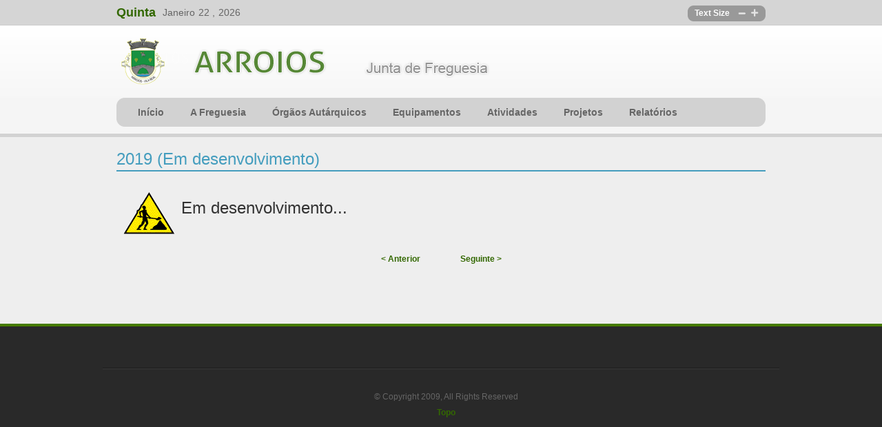

--- FILE ---
content_type: text/html; charset=utf-8
request_url: https://jf-arroios.pt/index.php?option=com_content&view=article&id=119:atividades-2019
body_size: 3509
content:

<!DOCTYPE html PUBLIC "-//W3C//DTD XHTML 1.0 Transitional//EN" "http://www.w3.org/TR/xhtml1/DTD/xhtml1-transitional.dtd">
<html xmlns="http://www.w3.org/1999/xhtml" xml:lang="pt-pt" lang="pt-pt" >
	<head>
		  <meta http-equiv="content-type" content="text/html; charset=utf-8" />
  <meta name="robots" content="index, follow" />
  <meta name="keywords" content="Atividades, Arroios, Arroios VRL, Vila Real" />
  <meta name="title" content="2019 (Em desenvolvimento)" />
  <meta name="author" content="Filipe Falcão" />
  <meta name="description" content="Atividades de 2019 em Arroios" />
  <meta name="generator" content="Joomla! 1.5 - Open Source Content Management" />
  <title>2019 (Em desenvolvimento)</title>
  <link rel="stylesheet" href="https://jf-arroios.pt/plugins/content/mavikthumbnails/highslide/highslide.css" type="text/css" />
  <link rel="stylesheet" href="https://jf-arroios.pt/plugins/content/mavikthumbnails/style.php?base=https://jf-arroios.pt/" type="text/css" />
  <link rel="stylesheet" href="/templates/rt_nexus_j15/css/template.css" type="text/css" />
  <link rel="stylesheet" href="/templates/rt_nexus_j15/css/header-light.css" type="text/css" />
  <link rel="stylesheet" href="/templates/rt_nexus_j15/css/body-light.css" type="text/css" />
  <link rel="stylesheet" href="/templates/rt_nexus_j15/css/primary-green.css" type="text/css" />
  <link rel="stylesheet" href="/templates/rt_nexus_j15/css/footer.css" type="text/css" />
  <link rel="stylesheet" href="/templates/rt_nexus_j15/css/typography.css" type="text/css" />
  <link rel="stylesheet" href="/templates/system/css/system.css" type="text/css" />
  <link rel="stylesheet" href="/templates/system/css/general.css" type="text/css" />
  <link rel="stylesheet" href="/templates/rt_nexus_j15/css/menu-fusion.css" type="text/css" />
  <style type="text/css">
    <!--

	div.wrapper { margin: 0 auto; width: 982px;padding:0;}
	#inset-block-left { width:0px;padding:0;}
	#inset-block-right { width:0px;padding:0;}
	#maincontent-block { margin-right:0px;margin-left:0px;}
	
	.s-c-s .colmid { left:0px;}
	.s-c-s .colright { margin-left:-0px;}
	.s-c-s .col1pad { margin-left:0px;}
	.s-c-s .col2 { left:0px;width:0px;}
	.s-c-s .col3 { width:0px;}
	
	.s-c-x .colright { left:0px;}
	.s-c-x .col1wrap { right:0px;}
	.s-c-x .col1 { margin-left:0px;}
	.s-c-x .col2 { right:0px;width:0px;}
	
	.x-c-s .colright { margin-left:-0px;}
	.x-c-s .col1 { margin-left:0px;}
	.x-c-s .col3 { left:0px;width:0px;}
    -->
  </style>
  <script type="text/javascript" src="/media/system/js/mootools.js"></script>
  <script type="text/javascript" src="/media/system/js/caption.js"></script>
  <script type="text/javascript" src="https://jf-arroios.pt/plugins/content/mavikthumbnails/highslide/highslide-with-gallery.packed.js"></script>
  <script type="text/javascript" src="/modules/mod_roknavmenu/themes/fusion/js/fusion.js"></script>
  <script type="text/javascript" src="/templates/rt_nexus_j15/js/rokfonts.js"></script>
  <script type="text/javascript" src="/templates/rt_nexus_j15/js/rokutils.js"></script>
  <script type="text/javascript" src="/templates/rt_nexus_j15/js/rokutils.inputs.js"></script>
  <script type="text/javascript">

				hs.graphicsDir = "https://jf-arroios.pt/plugins/content/mavikthumbnails/highslide/graphics/"
				hs.align = "center";
				hs.transitions = ["expand", "crossfade"];
				hs.outlineType = "rounded-white";
				hs.fadeInOut = true;
				//hs.dimmingOpacity = 0.75;

				// Add the controlbar
				hs.addSlideshow({
					slideshowGroup: "119",
					interval: 5000,
					repeat: false,
					useControls: true,
					fixedControls: "fit",
					overlayOptions: {
						opacity: .75,
						position: "bottom center",
						hideOnMouseOut: true
					}
				});
			
		        window.addEvent('domready', function() {
	            	new Fusion('horizmenu-surround', {
	            		pill: false,
	            		slide: {
	            			'vertical': {
	            				duration: 400,
	            				transition: Fx.Transitions.Quad.easeOut
	            			},
	            			'horizontal': {
	            				duration: 400,
	            				transition: Fx.Transitions.Quad.easeOut
	            			}
	            		},
	            		subsOffset: {
	            			'top': 33,
	            			'left': 174
	            		},
	        			negativeOffsets: {
	        				'top': -3,
	        				'left': -3
	        			},
	            		timeout: 0,
	            		zIndex: 500
	            	});
	            });
		window.templatePath = '/templates/rt_nexus_j15';
		window.uri = '';
		window.currentStyle = 'style5';
	window.addEvent('domready', function() {
		var modules = ['side-mod', 'showcase-panel', 'moduletable'];
		var header = ['h3','h1'];
		RokBuildSpans(modules, header);
	});InputsExclusion.push('.content_vote')
  </script>
  <!--[if lte IE 6]>
					<link href="/<?php echo $this->baseurl ?>/plugins/content/mavikthumbnails/highslide/highslide-ie6.css" rel="stylesheet" type="text/css" />
				<![endif]-->

		
         <link REL="SHORTCUT ICON" HREF="http://www.jf-arroios.pt/images/favicon.ico">
	</head>
	<body id="ff-helvetica" class="f-default style5 head-light show-light foot-dark body-light  iehandle">
         <script type="text/javascript">
         /////////////////////////////////////////////////// Google analytics ///////////////////////////////////////////////////////////
         var _gaq = _gaq || [];
         _gaq.push(['_setAccount', 'UA-20612101-1']);
         _gaq.push(['_trackPageview']);
        (function() {
                   var ga = document.createElement('script'); ga.type = 'text/javascript'; ga.async = true;
                   ga.src = ('https:' == document.location.protocol ? 'https://ssl' : 'http://www') + '.google-analytics.com/ga.js';
                   var s = document.getElementsByTagName('script')[0]; s.parentNode.insertBefore(ga, s);
        })();
         ////////////////////////////////////////////////////////////////////////////////////////////////////////////////////////////////
         </script>
	<!--Begin Top Bar-->
		<div id="top-bar">
		<div class="wrapper">
			<div class="padding">
				<!--Begin Top Left Tools-->
								<div class="date-block">
				    					<span class="date1">Quinta</span>
					<span class="date2">Janeiro</span>
					<span class="date3">22 ,</span>
					<span class="date4">2026</span>
				</div>
								<!--End Top Left Tools-->
				<!--Begin Top Right Tools-->
												<div id="accessibility">
					<div id="topwrap"><div id="topwrap2">
						<div class="textsizer-desc">Text Size</div>
						<div id="buttons">
							<a href="/?option=com_content&amp;view=article&amp;id=119:atividades-2019&amp;fontstyle=f-larger" title="INC_FONT_SIZE" class="large"><span class="button">&nbsp;</span></a>
							<a href="/?option=com_content&amp;view=article&amp;id=119:atividades-2019&amp;fontstyle=f-smaller" title="DEC_FONT_SIZE" class="small"><span class="button">&nbsp;</span></a>
						</div>
					</div></div>
				</div>
																<!--End Top Right Tools-->
			</div>
		</div>
	</div>
		<!--End Top Bar-->
	<!--Begin Header-->
		<div id="header">
		<div class="wrapper">
			<div class="padding">
				<!--Begin Logo-->
								<a href="/" id="logo"></a>
								<!--End Logo-->
				<!--Begin Banner Position-->
								<!--End Banner Position-->
			</div>
		</div>
	</div>
		<!--Begin Horizontal Menu-->
		<div id="horiz-menu" class="fusion">
		<div class="wrapper">
			<div class="padding">
				<div id="horizmenu-surround"><div id="horizmenu-surround2"></div><div id="horizmenu-surround3"></div><div id="horizmenu-surround4"></div><div id="horizmenu-surround5"></div>
									<ul class="menutop level1" >
			<li class="item1" >
			<a class="orphan item bullet" href="https://jf-arroios.pt/"  >
			<span>
		    			Início						<em></em>    
			    
			</span>
		</a>
			
</li>	
			<li class="item30" >
			<a class="orphan item bullet" href="/index.php?option=com_content&amp;view=category&amp;id=14&amp;Itemid=30"  >
			<span>
		    			A Freguesia						<em></em>    
			    
			</span>
		</a>
			
</li>	
			<li class="item26" >
			<a class="orphan item bullet" href="/index.php?option=com_content&amp;view=article&amp;id=12&amp;Itemid=26"  >
			<span>
		    			Órgãos Autárquicos						<em></em>    
			    
			</span>
		</a>
			
</li>	
			<li class="item28" >
			<a class="orphan item bullet" href="/index.php?option=com_content&amp;view=article&amp;id=14&amp;Itemid=28"  >
			<span>
		    			Equipamentos						<em></em>    
			    
			</span>
		</a>
			
</li>	
			<li class="item29" >
			<a class="orphan item bullet" href="/index.php?option=com_content&amp;view=category&amp;id=13&amp;Itemid=29"  >
			<span>
		    			Atividades						<em></em>    
			    
			</span>
		</a>
			
</li>	
			<li class="item37" >
			<a class="orphan item bullet" href="/index.php?option=com_content&amp;view=category&amp;id=18&amp;Itemid=37"  >
			<span>
		    			Projetos						<em></em>    
			    
			</span>
		</a>
			
</li>	
			<li class="item52" >
			<a class="orphan item bullet" href="/index.php?option=com_content&amp;view=category&amp;id=20&amp;Itemid=52"  >
			<span>
		    			Relatórios						<em></em>    
			    
			</span>
		</a>
			
</li>	
	</ul>
								<div class="clr"></div>
				</div>
			</div>
		</div>
	</div>
		<!--End Horizontal Menu-->
	<div id="menu-spacer"></div>
	<!--End Header-->
	<!--Begin Showcase-->
		<!--End Showcase-->
	<!--Begin Featured Area-->
		<!--End Featured Area-->
	<!--Begin Main Body-->
		<div id="main-body"><div id="main-body-surround">
			<div id="main-content" class="x-c-x">
			    <div class="colmask leftmenu "><div class="wrapper">			        <div class="colmid">
			    	    <div class="colright">
					       <!--Begin Main Column (col1wrap)-->   
						    <div class="col1wrap">
						        <div class="col1pad">
						            <div class="col1">
								        <div id="maincol">
																							    									<div class="bodycontent">
	    											    											    										<div id="maincontent-block">
													
																										<div class="">
	<div id="page" class="full-article">
		
				<div class="article-rel-wrapper">
						<h2 class="contentheading">
				2019 (Em desenvolvimento)			</h2>
				 	</div>
				
		
				
		
		
		<p><img height="66" width="74" style="margin: 10px; vertical-align: middle;" alt="Em construção" src="/images/2019/74x66_under-construction-2.gif" /><span style="font-size: 24px;">Em desenvolvimento...</span></p>
			<table align="center" class="pagenav">
			<tr>
				<th class="pagenav_prev">
					<a href="/index.php?option=com_content&amp;view=article&amp;id=14:equipamentos-sociais&amp;Itemid=28">&lt; Anterior</a>
				</th>
				<td width="50">
					&nbsp;
				</td>
				<th class="pagenav_next">
					<a href="/index.php?option=com_content&amp;view=article&amp;id=13:roteiro-dos-cruzeiros">Seguinte &gt;</a>
				</th>
			</tr>
			</table>
				<div class="article-ratings">
					</div>
	</div>
</div>
														    										</div>
	    									</div>
	    									<div class="clr"></div>
        																			</div>    
									</div>
						        </div>
						    </div>
						    <!--End Main Column (col1wrap)-->
					        <!--Begin Left Column (col2)-->
					         
						    <!--End Left Column (col2)-->
						    <!--Begin Right Column (col3)-->
						     
						    <!--End Right Column (col3)-->
						</div>
					</div>
				</div></div>			</div>
		</div></div>
	<!--End Main Body-->
	<!--Begin Bottom Section-->
		<!--End Bottom Section-->
	<!--Begin Bottom Feature-->
		
	<!--End Bottom Feature-->
	<!--Begin Footer-->
		<div id="footer">
		<div class="wrapper">
						<div id="mainmodules5" class="spacer w99">
								<div class="block full">
						<div class="">
		<div class="moduletable">
			<div class="module-surround">
				<div class="module-surround2"></div><div class="module-surround3"></div><div class="module-surround4"></div><div class="module-surround5"></div>
								<!-- Statcounter code for JFArroios http://www.jf-arroios.pt/ on Joomla --> <noscript>
<div class="statcounter"><a title="Web Analytics" href="https://statcounter.com/" target="_blank"><img class="statcounter" src="https://c.statcounter.com/12152458/0/6fec8149/1/" alt="Web Analytics" /></a></div>
</noscript> <!-- End of Statcounter Code -->			</div>
		</div>
	</div>
	
				</div>
															</div>
						<!--Begin Copyright Section-->
						<div class="copyright-block"><div class="copyright-block2">
						<a href="http://www.rockettheme.com/" title="RocketTheme Joomla Templates Club" id="rocket"></a>
			<div id="copyright">
				&copy; Copyright 2009, All Rights Reserved			</div>
									<div id="top-button"><a href="#" id="top-scroll" class="top-button-desc">Topo</a></div>
						</div></div>
						<!--End Copyright Section-->
		</div>
	</div>
		<!--End Footer-->	
		</body>
</html>

--- FILE ---
content_type: text/css
request_url: https://jf-arroios.pt/plugins/content/mavikthumbnails/style.php?base=https://jf-arroios.pt/
body_size: 220
content:
@CHARSET "UTF-8";

/* Zoomin image at thumbnails */
a.with-zoomin-img {
	position: relative;
	display: inline-block;
}

.zoomin-img {
	display: block;
	width: 24px;
	height: 24px;
	position: absolute;
	bottom: 3px;
	right: 3px;
	background-image: url(images/zoomin.gif);
	background-position: right bottom;
	background-repeat: no-repeat;
}

/* Zoomin cursor at thumbnails */
a.zoomin-cur {
	cursor: url(https://jf-arroios.pt/plugins/content/mavikthumbnails/images/zoomin.cur), pointer;
}


--- FILE ---
content_type: text/css
request_url: https://jf-arroios.pt/templates/rt_nexus_j15/css/template.css
body_size: 6956
content:
/* This is the Main template logo, Edit this to match the width and height of your new logo image */
#logo {width: 575px;height: 75px;}

/* Template custom fonts */
@font-face {font-family: "Nexus Header";src: url(../fonts/Titillium-Regular.eot);}
@font-face {font-family: "Nexus Header";src: url(../fonts/Titillium-Bold.eot);font-weight: bold;}
@font-face {font-family: Nexus;src: url(../fonts/Aller-Regular.eot);}
@font-face {font-family: Nexus;src: url(../fonts/Aller-Italic.eot);font-style:italic;}
@font-face {font-family: Nexus;src: url(../fonts/Aller-Bold.eot);font-weight:bold;}
@font-face {font-family: Nexus;src: url(../fonts/Aller-BoldItalic.eot);font-weight:bold;font-style:italic;}
@font-face {font-family: Bebas;src: url(../fonts/Bebas.eot);}
@font-face {font-family: Continuum;src: url(../fonts/Continuum-Regular.eot);}
@font-face {font-family: Continuum;src: url(../fonts/Continuum-Bold.eot);font-weight:bold;}
@font-face {font-family: "Nexus Header";src:local("Titillium Regular"), url(../fonts/Titillium-Regular.otf) format("opentype");}
@font-face {font-family: "Nexus Header";src:local("Titillium Bold"), url(../fonts/Titillium-Bold.otf) format("opentype");font-weight: bold;}
@font-face {font-family: Nexus;src:local("Aller Regular"), url(../fonts/Aller-Regular.ttf) format("truetype");}
@font-face {font-family: Nexus;src:local("Aller Italic"), url(../fonts/Aller-Italic.ttf) format("truetype");font-style:italic;}
@font-face {font-family: Nexus;src:local("Aller Bold"), url(../fonts/Aller-Bold.ttf) format("truetype");font-weight:bold;}
@font-face {font-family: Nexus;src:local("Aller Bold Italic"), url(../fonts/Aller-BoldItalic.ttf) format("truetype");font-weight:bold;font-style:italic;}
@font-face {font-family: "Bebas";src:local("Bebas"), url(../fonts/Bebas.ttf) format("truetype");}
@font-face {font-family: "Continuum";src:local("Continuum"), url(../fonts/Continuum-Regular.ttf) format("truetype");}
@font-face {font-family: "Continuum";src:local("Continuum"), url(../fonts/Continuum-Bold.ttf) format("truetype");font-weight:bold;}

/* Font Family Settings */
#ff-nexus, a.nexus, #ff-nexus #horiz-menu li li span {font-family: Helvetica,Arial,sans-serif;}
#ff-nexus #horiz-menu li span, #ff-nexus .date-block, #ff-nexus h1, #ff-nexus h2, #ff-nexus h3, #ff-nexus h4, #ff-nexus h5, #ff-nexus .roktabs-links {font-family: Nexus,Helvetica,Arial,sans-serif;}
#ff-bebas, a.bebas, #ff-bebas #horiz-menu li li span, #ff-bebas h3.showtext {font-family: Helvetica,Arial,sans-serif;}
#ff-bebas .date-block, #ff-bebas h1, #ff-bebas h2, #ff-bebas h3, #ff-bebas h4, #ff-bebas h5 {font-family: Bebas,Helvetica,Arial,sans-serif;}
#ff-continuum, a.continuum, #ff-continuum #horiz-menu li li span, #ff-continuum h3.showtext {font-family: Helvetica,Arial,sans-serif;}
#ff-continuum .date-block, #ff-continuum h1, #ff-continuum h2, #ff-continuum h3, #ff-continuum h4, #ff-continuum h5 {font-family: Continuum,Helvetica,Arial,sans-serif;}
#ff-optima, a.optima {font-family: Optima, Lucida, 'MgOpen Cosmetica', 'Lucida Sans Unicode', sans-serif;}
#ff-geneva, a.geneva {font-family: Geneva, Tahoma, "Nimbus Sans L", sans-serif;}
#ff-helvetica, a.helvetica {font-family: Helvetica, Arial, FreeSans, sans-serif;}
#ff-lucida, a.lucida {font-family: "Lucida Grande",Helvetica,Verdana,sans-serif;}
#ff-georgia, a.georgia {font-family: Georgia, sans-serif;}
#ff-trebuchet, a.trebuchet {font-family: "Trebuchet MS", sans-serif;}
#ff-palatino, a.palatino {font-family: "Palatino Linotype", "Book Antiqua", Palatino, "Times New Roman", Times, serif;}
input {font-family: Helvetica,Arial,sans-serif;}
#ff-georgia #horiz-menu .menutop li li .item, #ff-optima #horiz-menu .menutop li li .item {font-size: 12px;}

/* Core Formatting */
html {height: 100%;margin-bottom: 1px;}
body {margin: 0;line-height: 135%;}
form {margin: 0;padding: 0;}
body.f-small, body#ff-optima.f-small, body#ff-georgia.f-small {font-size: 11px;}
body, body.f-default {font-size: 12px;}
body#ff-optima, body#ff-optima.f-default {font-size: 13px;}
body#ff-georgia, body#ff-georgia.f-default {font-size: 13px;}
body.f-large, body#ff-optima.f-large, body#ff-georgia.f-large {font-size: 14px;}
p {margin-top: 10px;margin-bottom: 15px;}
h1, h2, h3, h4, h5 {padding-bottom: 5px;margin: 25px 0 10px 0;font-weight: normal;line-height: 135%;}
h1 {font-size: 250%;line-height: 100%;}
h2 {font-size: 200%;line-height: 100%;}
h3 {font-size: 175%;}
h4 {font-size: 120%;line-height: 130%;}
h5 {font-size: 120%;text-transform: uppercase;}
a {text-decoration: none;}
a:hover {text-decoration: underline;}
.clr {clear: both;font-size: 0;}
.rokradios, .rokchecks {padding: 2px 5px 5px 22px;line-height: 120%;}

/* Top Bar */
#top-bar .padding {padding: 8px 20px;overflow: hidden;}
#top-bar .moduletable {padding: 0;margin: 0;}
#topleft-mod {width: 40%;float: left;line-height: 180%;}
#topright-mod {width: 40%;float: right;line-height: 180%;}
#topwrap, #topwrap2 {height: 23px;}
#topwrap2 {padding: 0 10px;}
#accessibility {height: 16px;float: right;margin-left: 10px;}
.textsizer-desc {display: block;float: left;text-align: left;margin-right: 12px;font-size: 12px;font-weight: bold;line-height: 22px;}
#accessibility a {text-decoration: none; cursor: pointer;}
#accessibility #buttons {float: left;height:12px;overflow:hidden;margin-top: 5px;}
#accessibility .button {display: block;float: right;width: 11px;height: 12px;}
#accessibility a.small .button {margin-right: 8px;}

/* Header */
#header {padding: 15px 0;overflow: hidden;}
#header .padding {padding: 0 20px;}
#logo {float: left;}
.logo-module {width: 575px;float: left;overflow: hidden;}
.banner-module {width: 50%;float: right;overflow: hidden;}
#header .moduletable {margin: 0;padding: 0;}

/* Horizontal Menu */
#horiz-menu {display: block;}
#horiz-menu .padding {padding: 0 20px 10px 20px;}
#menu-spacer {height: 5px;}
#horizmenu-surround {position: relative;}
#horizmenu-surround2, #horizmenu-surround3, #horizmenu-surround4, #horizmenu-surround5 {position: absolute;width: 12px;height: 12px;}
#horizmenu-surround2 {top: 0;left: 0;}
#horizmenu-surround3 {top: 0;right: 0;}
#horizmenu-surround4 {bottom: 0;left: 0;}
#horizmenu-surround5 {bottom: 0;right: 0;}

/* Showcase */
#showcase-section {position: relative;}
#showmodules a {font-weight: bold;}
#showmodules .feature-desc {font-size: 17px;line-height: 135%;}

/* Feature */
#featuremodules {font-size: 110%;}
#tabs-bar {overflow: hidden;}
#featuremodules a {font-weight: bold;}

/* Main Layout */
.colmask {clear:both;overflow:hidden;position:relative;width:100%;}
.col1wrap {padding-bottom:2em;}
#maincol {position: relative;}
#maincol a, #maincol .separator, #maincol .item {font-weight: bold;}
.wrapper {position:relative;}
#leftcol a, #leftcol .separator, #leftcol .item {font-weight: bold;}
#rightcol a, #rightcol .separator, #rightcol .item {font-weight: bold;}
#leftcol-padding, #rightcol-padding {padding: 0 20px;}

/* s-c-s (Sidebar-Content-Sidebar) */
.s-c-s .colmid {float:left;position:relative;width:200%;}
.s-c-s .colright {float:left;left:50%;position:relative;width:100%;}
.s-c-s .col1wrap {float:right;position:relative;right:100%;width:50%;padding-bottom:1em;}
.s-c-s .col1pad {overflow:hidden;}
.s-c-s .col1 {overflow:hidden;width:100%;}
.s-c-s .col2 {float:left;position:relative;overflow:hidden;margin-left:-50%;}
.s-c-s .col3 {float:left;position:relative;overflow:hidden;left:0;}

/* s-c-x (Sidebar-Content) */
.s-c-x .colright {float:left;position:relative;width:200%;}
.s-c-x .col1wrap {float:right;padding-bottom:1em;position:relative;width:50%;}
.s-c-x .col1 {overflow:hidden;position:relative;right:100%;}
.s-c-x .col2 {float:left;position:relative;}

/* x-c-s (Content-Sidebar) */
.x-c-s .colright {float:left;position:relative;right:100%;width:200%;}
.x-c-s .col1wrap {float:left;left:50%;padding-bottom:1em;position:relative;width:50%;}
.x-c-s .col1 {overflow:hidden;}
.x-c-s .col3 {float:right;position:relative;}

/* Side Modules */
.side-mod {overflow: hidden;padding: 15px 0;}
.side-mod h3 {margin: 0 0 10px 0;}
#leftcol .moduletable, #rightcol .moduletable {padding: 0;}

/* RokAjaxSearch */
#searchmod {width: 250px;float: right;}
#searchmod h3 {font-size: 14px;margin: 0 0 10px 5px;padding: 0;}
#searchmod-surround {margin-right: 10px;height: 23px;}
#searchmod-surround .inputbox {background: none;border: 0;padding: 4px 0 5px 6px;font-size: 14px;height:15px;width: 100%;outline: none;}
#searchmod-surround .search_options {display: block;margin-top: 8px;}
#roksearch_search_str {width: 150px;}
#roksearch_search_str.loading {background: transparent url(../images/spinner.gif) no-repeat scroll 97% 50% !important}
#roksearch_results {z-index: 10000;position: absolute;width: 400px;float: right;margin-top: -1px;text-align: left;visibility: hidden;}
#roksearch_results a#roksearch_link {float: right;padding-right: 5px;margin-top: 3px;display: block;height: 18px;width: 18px;}
#roksearch_results h3 {margin-top: 0;margin-bottom: 0;line-height: 110%;font-size: 120%;padding-bottom: 0;}
#roksearch_results span {display: block;line-height: 130%;font-size: 90%;}
#roksearch_results .container-wrapper {overflow: hidden;}
#roksearch_results .page {float: left;}
#roksearch_results .roksearch_header, #roksearch_results .roksearch_row_btm {padding: 10px;line-height: 100%;text-transform: uppercase;font-weight: normal;font-size: 100%;}
#roksearch_results .roksearch_row_btm {overflow: hidden;border-bottom: 0;}
#roksearch_results .roksearch_row_btm span {line-height: 140%;}
#roksearch_results span.small {display: inline-block;margin-top: 2px;margin-bottom: 7px;font-size: 10px;}
#roksearch_results span.highlight {display: inline;}
#roksearch_results a.clr {font-size: 100%;}
#roksearch_results a:hover {text-decoration: none;}
#roksearch_results .roksearch_odd {padding: 15px;position: relative;}
#roksearch_results .roksearch_even {padding: 15px;position: relative;}
#roksearch_results .roksearch_odd-hover h3, #roksearch_results .roksearch_even-hover h3 {padding-left: 12px;}
.results ol.list {padding-left: 30px;margin-top: 0;}
.results ol.list h4 {border: 0;margin-top: 0;margin-bottom: 0;}
.results ol.list li {padding: 10px 5px;margin-bottom: 5px;}
.results ol.list li p {margin-top: 0;}
#roksearch_results .container-arrows {height: 12px;width: 30px;float: left;margin-right: 5px;position: relative;}
#roksearch_results .arrow-left {width: 12px;height: 12px;position: absolute;top: 0;left: 0;cursor: pointer;}
#roksearch_results .arrow-left-disabled {width: 12px;height: 12px;position: absolute;top: 0;left: 0;}
#roksearch_results .arrow-right {width: 12px;height: 12px;position: absolute;top: 0;left: 18px;cursor: pointer;}
#roksearch_results .arrow-right-disabled {width: 12px;height: 12px;position: absolute;top: 0;left: 18px;}

#roksearch_results .viewall span {line-height: 100%;}
#roksearch_results a.viewall {float: left;margin-right: 5px;}
#roksearch_results .estimated_res, #roksearch_results .pagination_res {font-size: 9px;font-style: italic;text-transform: none;float:left;}
#roksearch_results .pagination_res {font-style: normal;float: right;font-size: 11px;margin-top: -1px;}
#roksearch_results .powered-by-google {text-transform: lowercase;font-style: italic;font-size: 9px;}
.roksearch_wrapper4.google-search .roksearch_odd, .roksearch_wrapper4.google-search .roksearch_even {height: 110px;}
form.search_result input.button {border: 0;background: none;cursor: pointer;padding-top: 3px;}
form.search_result fieldset {padding: 15px 0;}
.search-results-full .readon-wrap1 {margin-top: 0;}
form.search_result input#search_searchword.inputbox {padding: 1px 0 1px 5px;font-size: 14px;line-height: 22px;height:22px;width: 100%;margin-bottom: 10px;width: 300px;}
form.search_result fieldset.word {margin-top: 0;margin-bottom: 0;padding: 10px 0 25px 0;}
form.search_result fieldset.phrase {margin-top: 5px;margin-bottom: 0;padding: 10px 0 35px 0;}
form.search_result fieldset.word label, form.search_result legend {font-size: 120%;display: block;height: 26px;margin: 0;padding: 0;}
.search-results-full h3 {margin-top: 10px;padding: 0;margin-bottom: 0;font-size: 130%;}
form.search_result .display {float: left;margin-left: 20px;height: 20px;margin-top: 5px;}
#roksearch_results .google-search a#roksearch_link {margin-top: 5px;}

/* Main Page Structure */
#main-content {overflow: hidden;}
#maincontent-block {padding: 15px 20px;}
#inset-block-right {float: right;z-index: 1;position: relative;background-position: 0 0;background-repeat: repeat-y;}
#inset-block-left {float: left;z-index: 1;position: relative;background-position: 100% 0;background-repeat: repeat-y;}
#inset-block-left h3, #inset-block-right h3 {margin-top: 0;}
table.mainbody, table.blog {width: 100%;border: 0;padding: 0;}
.spacer .block {float: left;}

/* Main Body Items */
#breadcrumbs {margin: 0 0 10px 0;display: block;position:relative;overflow: hidden;height: 23px;padding: 15px;}
#breadcrumbs-home {width: 20px;height: 23px;display: block;float: left;}
#breadcrumbs h3 {display: none;}
#breadcrumbs .spinner {float:right;background:url(../images/spinner.gif) center center no-repeat;width: 16px;height: 16px;right: 10px;top: 10px;position: absolute;}
span.breadcrumbs {display: block;font-size: 110%;font-weight: bold;overflow: hidden;}
span.breadcrumbs img {width: 12px;height: 23px;float: left;}
span.breadcrumbs a, span.no-link {padding: 0 8px;float: left;display: block;height: 23px;line-height: 20px;}
span.breadcrumbs span.no-link {font-weight: normal;}
span.breadcrumbs a:hover {text-decoration: none;}
.contentheading {font-size: 200%;line-height: 140%;margin: 0 0 15px 0;padding: 0;}
#maincol .contentheading a {font-weight: normal;}
p.buttonheading {float: right;margin: 0 0 15px 15px;}
p.buttonheading img {margin-right: 3px;}
.article-info-surround {padding: 0;margin: 0;overflow: hidden;}
.article-info-surround2 {padding: 0 0 0 55px;min-height: 35px;}
p.articleinfo, .iteminfo {margin: 0;font-size: 13px;line-height: 140%;}
.iteminfo {display: block;float: left;}
p.pageinfo {padding: 2px 5px;margin-top: 0;display: block;}
.article-ratings {padding: 2px 5px;margin-top: 25px;}
span.modifydate, span.createdby, span.createdate {display: block;}
p.counter {text-indent: 5px;}
div.pagination {height: 22px;line-height: 22px;margin-top: 10px;margin-bottom: 15px;}
div.pagination div.tab {float: left;margin-right: 6px;}
div.pagination div.tab2 {padding: 0 8px;}
div.pagination div.page-block {padding: 0 4px;float: left;margin-right: 6px;}
.cols1 {display: block;float: none;margin: 0;}
.cols2 {width: 46%;}
.cols3 {width: 30%;}
.column1, .column2 {margin: 0 5px 0 0;position: relative;}
.column2, .column1 {float: left;margin: 0;}
.column2 {float: right;margin: 0;width: 49%;}
.article_row {margin: 0 0 25px 0;padding: 0;overflow: hidden;}
.blog .leading {margin-bottom: 25px;}
.blog_more {padding-top: 15px;}
#page {padding-bottom: 15px;}
.componentheading {margin: 0 0 15px 0;font-size: 180%;line-height: 130%;padding: 0;}
#main-content .date1 {font-size: 210%;line-height: 40px;display: block;float: left;margin-right: 8px;}
#main-content .date2 {font-size: 110%;float: left;line-height: 40px;margin-left: 5px;}
#top-bar .date-block {line-height: 20px;}
#top-bar .date1 {font-size: 18px;display: block;float: left;margin-right: 5px;font-weight: bold;}
#top-bar .date2, #top-bar .date3, #top-bar .date4 {font-size: 14px;float: left;margin-left: 5px;}
.date-div {padding-right: 8px;}
.article-info-right {float: right;}
.article-info-left {overflow: hidden;}
.createdby {padding-top: 10px;font-weight: bold;margin-bottom: 5px;text-align: right;}

/* Main Body Modules */
.moduletable h3 {margin-top: 0;font-size: 160%;}
#inset-block-right .mainblock-module, #inset-block-left .mainblock-module {padding-bottom: 10px;}
#showmodules, #featuremodules, #mainmodules, #mainmodules2, #mainmodules3, #mainmodules4, #mainmodules5 {overflow: hidden;}
#mainmodules4 a {font-weight: bold;}
#mainmodules5 a {font-weight: bold;}
.spacer.w99 .block {width: 99.8%;}
.spacer.w49 .block {width: 49.8%;}
.spacer.w33 .block {width: 33.3%;}
.moduletable {padding: 15px 20px;margin-bottom: 15px;}
#bottom-main {position: relative;}
.hilite1 .module-surround, .hilite2 .module-surround, .leading .module-surround {position: relative;padding: 15px 20px;}
.hilite1 .module-surround2, .hilite1 .module-surround3, .hilite1 .module-surround4, .hilite1 .module-surround5, .hilite2 .module-surround2, .hilite2 .module-surround3, .hilite2 .module-surround4, .hilite2 .module-surround5, .leading .module-surround2, .leading .module-surround3, .leading .module-surround4, .leading .module-surround5 {position: absolute;height: 12px;width: 12px;}
.hilite1 .module-surround2, .hilite2 .module-surround2, .leading .module-surround2 {top: 0;left: 0;}
.hilite1 .module-surround3, .hilite2 .module-surround3, .leading .module-surround3 {top: 0;right: 0;}
.hilite1 .module-surround4, .hilite2 .module-surround4, .leading .module-surround4 {bottom: 0;left: 0;}
.hilite1 .module-surround5, .hilite2 .module-surround5, .leading .module-surround5 {bottom: 0;right: 0;}

/* Extra Joomla Elements */
span.small, .modifydate {font-size: 90%;}
.sectiontableheader {font-weight: bold;padding: 3px;line-height: 25px;text-align: left;}
.sectiontablefooter {padding-bottom: 8px;}
tr.sectiontableentry0 td, tr.sectiontableentry1 td, tr.sectiontableentry2 td, td.sectiontableentry0, td.sectiontableentry1, td.sectiontableentry2 {text-align: left;padding: 4px 5px 4px 5px;vertical-align: middle;}
tr.sectiontableentry0 td, td.sectiontableentry0, tr.sectiontableentry1 td, td.sectiontableentry1, tr.sectiontableentry2 td, td.sectiontableentry2 {height: 30px;}
.contentpane, .contentpaneopen {width: 100%;}
.moduletable fieldset {border: 0;}
.moduletable h4 {margin-top: 0;}
table.contenttoc {float: right;margin-left: 25px;}
.weblinks .contentdescription {overflow: hidden;margin-bottom: 15px;padding: 15px 0;}
.weblinks img {margin-right: 12px;margin-left: 0;}
.contact_email input.button {border: 0;background: none;}
.contact_email .readon-wrap1 {margin-top: 0;}
.contact-name {font-weight: bold;font-size: 140%;display: block;padding: 15px 0 2px 0;}
.contact-position {display: block;padding-bottom: 15px;}
.intro-article-content .article_separator { display: none; }
.contact .icon {float: left; width: 40px;}
.contact .misc, .contact .webpage, .contact .mobile, .contact .email, .contact .telephone, .contact .fax, .contact .country, .contact .state, .contact .postcode, .contact .suburb, .contact .street-address {overflow: hidden;}
.contact .other .surround {margin-top: 5px;}
.contact .vcard {margin-top: 15px;}
input#contact_name.inputbox, input#contact_email.inputbox, input#contact_subject.inputbox {padding: 1px 0 1px 5px;font-size: 14px;line-height: 22px;height:22px;width: 100%;margin-bottom: 10px;width: 300px;}
textarea#contact_text.inputbox {padding: 5px;margin-bottom: 10px;}
#main-content .inputbox.invalid {border: 1px solid #cc0000;}

/* Side Menus */
#main-body ul.menu {margin: 0;padding: 0;}
#main-body ul.menu li {list-style: none;margin: 0;padding: 0 5px;float: none;}
#main-body ul.menu li li a:hover, #main-body ul.menu li li .separator:hover, #main-body ul.menu li li .item:hover {background: none;}
#main-body ul.menu a:hover, #main-body ul.menu .separator:hover, #main-body ul.menu .item:hover {text-decoration: none;}
#main-body ul.menu span {display: block;}
#main-body ul.menu ul li a, #main-body ul.menu ul li .separator, #main-body ul.menu ul li .item {padding-left: 20px;}
#main-body ul.menu ul li span.separator {padding-left: 20px;}
#main-body ul.menu ul li ul li a, #main-body ul.menu ul li ul li .separator, #main-body ul.menu ul li ul li .item {padding-left: 36px;}
#main-body ul.menu ul li ul li ul li a, #main-body ul.menu ul li ul li ul li .separator, #main-body ul.menu ul li ul li ul li .item {padding-left: 56px;}
#main-body ul.menu li.active.parent li .item span, #main-body ul.menu li.parent li .item span, #main-body ul.menu li.active.parent li a span, #main-body ul.menu li.parent li a span, #main-body ul.menu li.active.parent li .separator span, #main-body ul.menu li.parent li .separator span {padding-left: 18px;font-size: 110%;line-height: 110%;}
#main-body ul.menu a, #main-body ul.menu .separator, #main-body ul.menu .item {display: block;text-indent: 0;overflow: hidden;font-size: 120%;float: none;}
#main-body ul.menu a, #main-body ul.menu .separator, #main-body ul.menu .item {padding: 9px 20px 9px 20px;}
#main-body ul.menu li.active a, #main-body ul.menu li.active li.active a, #main-body ul.menu li.active li.active li.active a, #main-body ul.menu li.active .separator, #main-body ul.menu li.active li.active .separator, #main-body ul.menu li.active .item, #main-body ul.menu li.active li.active .item, #main-body ul.menu li.active li.active li.active .item {font-weight: bold;}
#main-body ul.menu li.active li a, #main-body ul.menu li.active li.active li a, #main-body ul.menu li.active li .separator, #main-body ul.menu li.active li.active li .separator, #main-body ul.menu li.active li.active li.active .separator, #main-body ul.menu li.active li .item, #main-body ul.menu li.active li.active li .item {font-weight: normal;}
#main-body ul.menu ul ul {padding: 0; margin: 0;}
#main-body ul.menu li li {padding: 0;margin: 0;font-size: 10px;}
#main-body ul.menu li.active.parent ul {margin: 0;padding: 10px 0 15px 0;}
#main-body ul.menu li.active.parent ul li.active.parent ul {padding: 5px 0;}
#main-body ul.menu li li a, #main-body ul.menu li li .separator, #main-body ul.menu li li .separator:hover, #main-body ul.menu li li .item {background: none;}
#main-body ul.menu li.active li.active {border: 0;}
#main-body ul.menu li.active {padding: 0;}

/* Extra Content Styles */
a.nounder {text-decoration: none;border: 0;cursor: pointer;}
a.nounder:hover {text-decoration: none;}
fieldset {margin:10px 0 20px 0;border:0;}
fieldset.input, a img, body .pollstableborder {border: 0;}
table.pollstableborder {width: 100%;}
.pollstableborder th {font-size: 130%;text-align: left;}
.pollstableborder td.td_1, .pollstableborder td.td_2 {width:20%;}
.pollstableborder td.td_3 {width: 60%;}
.pollstableborder td div {border-width: 5px;border-style:solid; background: transparent;}
legend {font-size:120%;}
form.poll fieldset {margin: 0 0 10px 0;padding: 0;}
.side-mod form.poll {margin: 0 -10px;}
.side-mod h4.poll-title {margin: 0;padding: 0;font-size: 120%;}
.side-mod .poll-line {padding: 9px 15px 11px 15px;font-size: 110%;}
.side-mod .poll-buttons {padding: 0 15px 0 15px;overflow: hidden;width: 130px;margin: 0 auto;}
form.poll input.button {background: none;cursor:pointer;border: none;text-align: center;line-height: 24px;height: 24px;margin-bottom: 5px;float: left;padding: 0;}
.vote-button-wrap .readon-wrap1 {margin-left: 15px;}
form.poll a.results:hover {text-decoration: none;}
img.content-left {float: left;margin-right: 10px;padding: 5px;}
img.content-right {float: right;margin-left: 10px;padding: 5px;}
.back_button {margin-top: 20px;margin-bottom: 10px;}
.tool-tip {padding: 4px;z-index:5000;background:#fbf3ad;color:#333;border:2px solid #f8e639;font-size:90%;}
.bannergroup .clr {clear: none !important;}
.bannergroup .banneritem { margin-bottom: 10px; }
dl.poll dt {border-bottom:solid 1px #ccc;font-weight: bold;}
dl.poll dd {padding:6px 0;margin-left: 0;}
.polls_color_1 {background:#000;}
.polls_color_2 {background:#aaa;}
.polls_color_3 {background:#93246F;}
.polls_color_4 {background:#000;}
.polls_color_5 {background:#ccc;}
.polls_color_6 {background:#93246F;}
#main-content .poll {padding-top: 15px;}
.newsfeeds-default .article-info-surround {margin-top: 10px;}
ul.latestnews, ul.mostread, .blog_more ul, .block ul#mainlevel-nav, .featured-text-block ul {margin: 0;padding: 0;}
ul.latestnews li, ul.mostread li, .blog_more ul li, .block ul#mainlevel-nav li, .featured-text-block li {list-style: none;margin-bottom: 6px;padding-bottom: 6px;padding-left: 5px;}
ul.latestnews li a, ul.mostread li a, .blog_more ul li a, .block ul#mainlevel-nav li a, .featured-text-block ul li a {font-weight: bold;font-size: 110%;display: block;padding-left: 24px;}
.bannergroup_text .bannerheader {font-size: 120%;font-weight: bold;margin-bottom: 15px;}
.bannergroup_text .banneritem_text {margin-bottom: 15px;}
.bannergroup_text .banneritem_text a {font-weight: bold;}

/* Editor Form Overrides */
#main-content form.editor {padding:0;margin:0;}
#main-content form.editor {color:#333;}
#main-content form.editor input, #main-content form.editor textarea {border:1px solid #ccc;}
#main-content form.editor fieldset a {color: #00c;}
#main-content form.editor fieldset {padding:10px; border: 1px solid #ccc;}
#main-content form.editor legend {font-size:120%;margin:15px 0;padding:0 10px;font-weight:bold;}
#main-content form.editor label {display:block;width: 120px;float:left;}
#main-content form.editor div.radio label {display:inline;width:auto;float:none;}

/* Login Styles */
form.form-login p {margin: 0;}
form.form-login .inputbox, input#email, .register-page .inputbox {padding: 5px 0 1px 5px;font-size: 14px;line-height: 22px;height:17px;width: 300px;margin-bottom: 10px;display: block;}
.main-login-form form.form-login .inputbox {width: 97%;}
form.form-login .login-links {margin-bottom: 8px;margin-top: 8px;}
form.form-login .login-links a {padding-left: 15px;}
form.form-login input.button, form.log input.button {background: none;cursor:pointer;border: none;text-align: center;line-height: 24px;height: 24px;margin-bottom: 5px;float: left;padding: 0;}
form.form-login fieldset {padding: 0;}
form.log .readon-wrap1 {margin-top: 5px;}
input.button {font-size: 100%;cursor: pointer;padding: 3px 5px;}
form.form-login span.username-label, form.form-login span.password-label {display: block;text-transform: uppercase;margin-bottom: 1px;padding-left: 2px;}
.register-page input.button, form.josForm input.validate {background: none;border: 0;}
.register-page div.name, .register-page div.user, .register-page div.email, .register-page div.pass, .register-page div.verify_pass {text-align: left;}
form#josForm.form-validate.user, .edit-user-form {float: left;overflow: hidden;padding-bottom: 15px;}
.edit-user-form {padding-top: 15px;}
.register-page fieldset {margin-bottom: 15px;margin-top: 0;padding-bottom: 15px;}
div.user_name {margin-bottom: 10px;}
div.user_name span {font-weight: bold;font-size: 110%;}
.user-params {margin-bottom: 20px;}
.user-params td.paramlist_key {width: auto;}
.edit-user-button {margin: 0 auto;width: 80px;}
.remember-me {margin-top: 5px;margin-bottom: 5px;}
form.form-login .readon-wrap1 {margin-top: 5px;}
a#rokbox-close {height: 20px;width: 20px;}
form.josForm label.hasTip {display: block;float: left;height: 25px;line-height: 25px;margin-right: 5px}
#main-content .hilite2 .inputbox {background: #fff;color: #666;border: 0;}

/* Bottom Section */
#bottom {margin: 0;}
#top-button {width: 90px;height: 20px;text-align: center;line-height: 22px;font-weight: bold;font-size: 12px;margin: 0 auto;}
#top-button a:hover {text-decoration: none;}
.top-button-spacer {height: 15px;}
.copyright-block {margin: 15px 0;}
.copyright-block2 {padding: 15px 0 15px 15px;overflow: hidden;}
#copyright {margin: 0 auto;text-align: center;line-height: 200%;}
#rocket {width: 111px;height: 15px;display: block;margin: 0 auto;}
#debug-mod {padding: 15px;}
#bottom ul {margin: 0;padding-left: 10px;list-style: none;}
#bottom ul li a {padding-left: 10px;padding-bottom: 5px;display: block;}
#bottom ul li:hover a {text-decoration: none;}
#footer {position: relative;overflow: hidden;}
.footer-mod {padding: 15px 0;}
#footer a {font-weight: bold;}
#mainmodules3 a {font-weight: bold;}
#bottom .moduletable {padding: 15px;}

/* RokTabs */
.roktabs-wrapper {padding: 0;position: relative;margin: 0;}
#featuremodules .roktabs-wrapper {padding: 0 20px;}
.roktabs-wrapper .roktabs-container-inner {position:relative;overflow: hidden;}
.roktabs-wrapper .roktabs-container-wrapper {clear: both;position: relative;overflow:hidden;width:50000px;}
.roktabs-wrapper .roktabs-container-wrapper div {float: left;margin-right:15px;}
.roktabs-wrapper .roktabs-container-wrapper div.wrapper {padding: 15px 0 20px 0;width: auto;}
.roktabs-wrapper .roktabs-links {margin: 0;padding: 0;height: 42px;overflow: hidden;}
.roktabs-wrapper .active-arrows .roktabs-links {margin: 0 20px;padding: 0;height: 42px;}
.roktabs-wrapper .roktabs-links ul {text-align: left;list-style-type: none;overflow:hidden;margin: 0;height: 42px;}
.roktabs-wrapper .roktabs-links ul li {float: left;padding: 0;margin: 0 5px 0 0;text-decoration: none;position: relative;height: 42px;line-height: 42px;text-transform: lowercase;font-size: 110%;}
.tabs-bottom .roktabs-links ul li {line-height: 42px;}
.roktabs-wrapper .roktabs-links ul li span {padding: 0 11px;display: block;}
.roktabs-wrapper .roktabs-links ul {padding: 0;}
.roktabs-wrapper .roktabs-scroller {position: absolute;bottom: 0;right: 0;height: 50px;}
.roktabs-wrapper .arrow-next, .roktabs-wrapper .arrow-prev {line-height: 20px;text-align: center;cursor: pointer;z-index: 2;position: absolute;top: 14px;height:16px;width: 11px;}
.roktabs-wrapper .arrow-prev span, .roktabs-wrapper .arrow-next span {display: none;}
.tabs-hidden .roktabs-container-wrapper div.wrapper {margin-top: 10px;}
.clear {clear: both;}
.roktabs-links ul li.active {padding-left: 9px;}
.roktabs-links ul li.active span {padding-left: 2px;}

/* RSS Feeds */
ul.newsfeed {margin: 0;padding: 0;}
a.newsfeed-title {text-transform: uppercase;font-weight: bold;}
ul.newsfeed li {list-style: none;padding-left: 12px;margin-bottom: 12px;}
ul.newsfeed li a {font-weight: bold;font-size: 120%;}
ul.newsfeed .newsfeed-div {display: block;padding-bottom: 1px;}

/* Typography */
.readon-wrap1 {margin-top: 15px;position:relative;float:left;}
.readon-wrap1 span {display:block;height: 25px;line-height: 25px;}
a.readon {font-weight: bold;}
a.readon-main {font-size: 12px;cursor: pointer;font-weight: bold;}
a.readon-main:hover {text-decoration: none;}
.readon1-l {position:absolute;width: 9px;height: 25px;left:0;top:0;}
.readon1-m {margin-left: 9px;text-align: center;padding-left:2px;}
.readon1-r {margin-right: -9px;padding-right: 10px;}
.readon-wrap1 input.button {font-weight: bold;}

/** Demo Content **/

/* Tutorials */
pre {overflow: auto;}
.tutorial-block .written-listing {background: url(../images/write-list.png) no-repeat 0 1px;float: left;width: 24%;margin-top: 15px;overflow: hidden;}
.tutorial-block .written-listing .content {padding: 0 15px;}
.tutorial-block .written-listing .desc {font-size: 85%;}
.tutorial-block .categories {background: url(../images/write-list.png) no-repeat 10px 2px;float: left;width: 288px;margin-top: 12px;overflow: hidden;}
.tutorial-block .categories-content {padding: 0 15px 0 25px;}
.body-dark img.demo {border: 5px solid #444;}
.body-light img.demo {border: 5px solid #ddd;}
.ext-block {margin-bottom: 20px;overflow: hidden;}
.ext-block .ext-img {float: left; margin-right: 20px; margin-bottom: 50px;}
.ext-block .ext-divider {height: 10px; display: block;}

/* Footer Content */
.fpb-mini {float: right;width: 19%;}
.fpb-large {float: left;width: 36%;}
.fpb-large, .fpb-mini {line-height: 20px;}
.fpb-large .highlight-bold, .fpb-mini .highlight-bold {margin-bottom: 5px;display: block;}

/* Tabbed Content */
.roktabs-wrapper .roktabs-container-wrapper div .demo-tabs-l {float: left;width: 32%;margin-right: 0;}
.roktabs-wrapper .roktabs-container-wrapper div .demo-tabs-m {float: left;width: 32%;margin-left: 15px;margin-right: 0;}
.roktabs-wrapper .roktabs-container-wrapper div .demo-tabs-r {float: right;width: 32%;margin-right: 0;}
.roktabs-wrapper .roktabs-container-wrapper div .demo-tabs2-l {float: left;width: 47%;margin-right: 0;}
.roktabs-wrapper .roktabs-container-wrapper div .demo-tabs2-r {float: right;width: 47%;margin-right: 0;}
img.demo-tabs {float: left;width: 100px;height: 100px;margin-right: 10px;}
img.demo-tabs2 {float: left;width: 120px;height: 100px;margin-right: 15px;}

/* Frontpage Feature */
.showcase-dc .showmain {color: #fff;font-size: 48px;text-shadow:1px 1px 12px #111;margin-top: 0;}
.showcase-dc .showtext {margin-bottom: 0;padding-bottom: 0;text-shadow:1px 1px 10px #111;font-size: 19px;line-height: 135%;}
.show-light .showcase-dc .showtext {text-shadow:1px 1px 10px #ccc;}
.showcase-dc .showleft {float: left;width: 470px;}
.showcase-dc .showright-img {float: right;margin-top: -20px;}
.showleft .readon-wrap1 {position: absolute;left: 485px;top: 140px;}
.show-dark #showmodules h3.showtext span {color: inherit;}
.show-light #showmodules h3.showtext span {color: inherit;}
.featured-image {float: left;margin-right: 25px;}
.featured-text-block {width: 225px;font-size: 110%;line-height: 140%;}

/* Frontpage Main Content */
.body-dark img.demo-main {border: 8px solid #444;}
.body-light img.demo-main {border: 8px solid #ddd;}
.demo-main-surround {margin-top: 15px;margin-bottom: 25px;text-align: center;}
.demo-main-text {float: left;width: 65%;}
.demo-main-text h3 {margin-top: 0;}
.demo-main-list {float: right;width: 30%;}
ul.frontpage {padding-left: 15px;}
ul.frontpage li {list-style: none;padding-bottom: 3px;margin-bottom: 5px;padding-left: 25px;}
.body-dark ul.frontpage li {background: url(../images/body/dark/list-arrows.png) 0 1px no-repeat;}
.body-light ul.frontpage li {background: url(../images/body/light/list-arrows.png) 0 1px no-repeat;}
.body-light .side-mod .rokstories-layout2 {border: 5px solid #ddd;}
.body-dark .side-mod .rokstories-layout2 {border: 5px solid #333;}

--- FILE ---
content_type: text/css
request_url: https://jf-arroios.pt/templates/rt_nexus_j15/css/header-light.css
body_size: 1159
content:
/* Header - Light */

/* Text Colors*/
#top-bar {color: #666;}
#topwrap {color: #fff;}
#top-bar a {color: #333;}
#header {color: #666;}
#header a {color: #000;}
#horiz-menu li .item {color: #666;}

body #horiz-menu li:hover .item span,
body #horiz-menu li:hover li:hover .item span,
body #horiz-menu li:hover li:hover li:hover .item span,
body #horiz-menu li:hover li:hover li:hover li:hover .item span,
body #horiz-menu li:hover li:hover li:hover li:hover li:hover .item span,
body #horiz-menu li:hover li:hover li:hover li:hover li:hover li:hover .item span,
body #horiz-menu li.active:hover .item span,
body #horiz-menu li.active:hover li:hover .item span,
body #horiz-menu li.active:hover li:hover li:hover .item span,
body #horiz-menu li.active:hover li:hover li:hover li:hover .item span,
body #horiz-menu li.active:hover li:hover li:hover li:hover li:hover .item span, body #horiz-menu li.active:hover li:hover li:hover li:hover li:hover li:hover .item span {color: #333;}

body #horiz-menu li:hover li .item span,
body #horiz-menu li:hover li:hover li .item span,
body #horiz-menu li:hover li:hover li:hover li .item span,
body #horiz-menu li:hover li:hover li:hover li:hover li .item span,
body #horiz-menu li:hover li:hover li:hover li:hover li:hover li .item span,
body #horiz-menu li:hover li:hover li:hover li:hover li:hover li:hover li .item span,
body #horiz-menu li.active li .item span,
body #horiz-menu li.active:hover li .item span,
body #horiz-menu li.active:hover li:hover li .item span,
body #horiz-menu li.active:hover li:hover li:hover li .item span,
body #horiz-menu li.active:hover li:hover li:hover li:hover li .item span, body #horiz-menu li.active:hover li:hover li:hover li:hover li:hover li .item span {color: #666;}

body #horiz-menu li.active li.active .item span,
body #horiz-menu li.active li.active li.active .item span,
body #horiz-menu li.active li.active li.active li.active .item span,
body #horiz-menu li.active li.active li.active li.active li.active .item span,
body #horiz-menu li.active li.active li.active li.active li.active li.active .item span,
body #horiz-menu li.active li.active li.active li.active li.active li.active li.active .item span {color: #fff;}

/* Top Bar */
#top-bar {background: #D5D5D5;border-bottom: 1px solid #ccc;}
#searchmod-surround .input-field-l {background: #fdfdfd url(../images/header/light/surround-r.png) 100% -98px no-repeat;}
#searchmod-surround .input-field-r {background: url(../images/header/light/surround-l.png) 0 -98px no-repeat;}
#top-bar #searchmod-surround .inputbox {color: #666;}
#topwrap {background: #999 url(../images/header/light/surround-r.png) 100% -49px no-repeat;}
#topwrap2 {background: url(../images/header/light/surround-l.png) 0 -49px no-repeat;}
a.large .button {background: url(../images/header/light/font-buttons.png) 0 0 no-repeat;}
a.small .button {background: url(../images/header/light/font-buttons.png) 0 -11px no-repeat;}

/* Header Bar */
#header {background: #f5f5f5 url(../images/header/light/header-bg.png) 0 0 repeat-x;}
#logo {background: url(../images/header/light/logo.png) 0 0 no-repeat;}
#menu-spacer {background: #d2d2d2;}
#horizmenu-surround {background: #d2d2d2;}
#horizmenu-surround2 {background: url(../images/header/light/horizmenu-corners.png) 0 0 no-repeat;}
#horizmenu-surround3 {background: url(../images/header/light/horizmenu-corners.png) -12px 0 no-repeat;}
#horizmenu-surround4 {background: url(../images/header/light/horizmenu-corners.png) 0 -12px no-repeat;}
#horizmenu-surround5 {background: url(../images/header/light/horizmenu-corners.png) -12px -12px no-repeat;}

/* Horizontal Menu */
#horiz-menu {background: #f5f5f5;}
#horiz-menu li.active {background: #666 url(../images/header/light/horizmenu-states.png) 0 -317px repeat-x;border: 1px solid #ddd;}
#horiz-menu li:hover, #horiz-menu li.sfHover {background: #cbcbcb url(../images/header/light/horizmenu-states.png) 0 0 repeat-x;border: 1px solid #fff;}
#horiz-menu li .daddy span {background:url(../images/header/light/horizmenu-arrow.png) 100% 12px no-repeat;}
#horiz-menu li.active .daddy span {background:url(../images/header/light/horizmenu-arrow.png) 100% -195px no-repeat;}
#horiz-menu li:hover .daddy span, #horiz-menu li.sfHover .daddy span, #horiz-menu li.active:hover .daddy span, #horiz-menu li.active-sfHover .daddy span {background:url(../images/header/light/horizmenu-arrow.png) 100% -89px no-repeat;}

/** Horizontal Menu Dropdowns **/
#horiz-menu ul ul {background: #d2d2d2 url(../images/header/light/menudrop-bg.png) 0 0 repeat-x;border: 1px solid #ccc;border-top: 0;}
#horiz-menu ul ul ul {border-top: 1px solid #ccc;}
#horiz-menu li li:hover, #horiz-menu li li.sfHover {background: #cbcbcb url(../images/header/light/horizmenu-states.png) 0 0 repeat-x;border: 1px solid #fff;}

/* Standard State Bullet */
#horiz-menu li li .bullet,
#horiz-menu li:hover li:hover li .bullet,
#horiz-menu li:hover li:hover li:hover li .bullet,
#horiz-menu li:hover li:hover li:hover li:hover li .bullet,
#horiz-menu li:hover li:hover li:hover li:hover li:hover li .bullet {background: url(../images/header/light/drop-bullet.png) 7px 10px no-repeat;}

/* Hover State Bullet */
#horiz-menu li:hover li:hover .bullet,
#horiz-menu li:hover li:hover li:hover .bullet,
#horiz-menu li:hover li:hover li:hover li:hover .bullet,
#horiz-menu li:hover li:hover li:hover li:hover li:hover .bullet,
#horiz-menu li:hover li:hover li:hover li:hover li:hover li:hover .bullet,
#horiz-menu li li.active:hover .bullet,
#horiz-menu li li li.active:hover .bullet,
#horiz-menu li li li li.active:hover .bullet,
#horiz-menu li li li li li.active:hover .bullet,
#horiz-menu li li li li li li.active:hover .bullet {background: url(../images/header/light/drop-bullet.png) 7px -123px no-repeat;}

/* Active State Bullet */
#horiz-menu li li.active .bullet,
#horiz-menu li li:hover li.active .bullet,
#horiz-menu li li:hover li:hover li.active .bullet,
#horiz-menu li li:hover li:hover li:hover li.active .bullet,
#horiz-menu li li:hover li:hover li:hover li:hover li.active .bullet {background: url(../images/header/light/drop-bullet.png) 7px -267px no-repeat;}

/* Standard State Daddy Arrow */
#horiz-menu li:hover li .daddy span,
#horiz-menu li:hover li:hover li .daddy span,
#horiz-menu li:hover li:hover li:hover li .daddy span,
#horiz-menu li:hover li:hover li:hover li:hover li .daddy span,
#horiz-menu li:hover li:hover li:hover li:hover li:hover li .daddy span,
#horiz-menu li.active:hover li .daddy span,
#horiz-menu li.active:hover li:hover li .daddy span,
#horiz-menu li.active:hover li:hover li:hover li .daddy span,
#horiz-menu li.active:hover li:hover li:hover li:hover li .daddy span,
#horiz-menu li.active:hover li:hover li:hover li:hover li:hover li .daddy span {background:url(../images/header/light/horizmenu-arrow.png) 100% -281px no-repeat;}

/* Hover State Daddy Arrow */
#horiz-menu li:hover li:hover .daddy span,
#horiz-menu li:hover li:hover li:hover .daddy span,
#horiz-menu li:hover li:hover li:hover li:hover .daddy span,
#horiz-menu li:hover li:hover li:hover li:hover li:hover .daddy span,
#horiz-menu li:hover li:hover li:hover li:hover li:hover li:hover .daddy span,
#horiz-menu li.active:hover li:hover .daddy span,
#horiz-menu li.active:hover li:hover li:hover .daddy span,
#horiz-menu li.active:hover li:hover li:hover li:hover .daddy span,
#horiz-menu li.active:hover li:hover li:hover li:hover li:hover .daddy span,
#horiz-menu li.active:hover li:hover li:hover li:hover li:hover li:hover .daddy span {background:url(../images/header/light/horizmenu-arrow.png) 100% -337px no-repeat;}

/* Active State Daddy Arrow */
#horiz-menu li.active li.active .daddy span,
#horiz-menu li.active li.active li.active .daddy span,
#horiz-menu li.active li.active li.active li.active .daddy span,
#horiz-menu li.active li.active li.active li.active li.active .daddy span,
#horiz-menu li.active li.active li.active li.active li.active li.active .daddy span {background:url(../images/header/light/horizmenu-arrow.png) 100% -401px no-repeat;}

/* Search */
#searchmod .search_options {color: #666;}
#roksearch_results .rokajaxsearch-overlay {background: #292929;}
#roksearch_results {background: #fff;border: 1px solid #dfdfdf;border-bottom: 0;}
#roksearch_results a:hover {color: #000;}
#roksearch_results h3 {color: #444;}
#roksearch_results span {color: #888;}
#roksearch_results span.highlight {background: #999;color: #fff;}
#roksearch_results .roksearch_header, #roksearch_results .roksearch_row_btm {background: #fff;border-bottom: 1px solid #dfdfdf;color: #666;}
#roksearch_results .roksearch_odd {background: #efefef;border-bottom: 1px solid #dfdfdf;}
#roksearch_results .roksearch_even {border-bottom: 1px solid #dfdfdf;}
#roksearch_results .roksearch_odd-hover, #roksearch_results .roksearch_even-hover {background: #fff;}
#roksearch_results .roksearch_odd-hover h3, #roksearch_results .roksearch_even-hover h3 {color: #000;background: url(../images/header/light/search-close.png) 0 -13px no-repeat;}
#roksearch_results a#roksearch_link {background: url(../images/header/light/search-close.png) 0 100% no-repeat;}
#roksearch_results .arrow-left {background: url(../images/header/light/search-close.png) 50% 1px no-repeat;}
#roksearch_results .arrow-left-disabled {background: url(../images/header/light/search-close.png) 50% -34px no-repeat;}
#roksearch_results .arrow-right {background: url(../images/header/light/search-close.png) 50% -16px no-repeat;}
#roksearch_results .arrow-right-disabled {background: url(../images/header/light/search-close.png) 50% -34px no-repeat;}

--- FILE ---
content_type: text/css
request_url: https://jf-arroios.pt/templates/rt_nexus_j15/css/primary-green.css
body_size: 1294
content:
/* Primary Style - Green */

/* Text Colors */
a, .date1, .createdby, #horiz-menu li.active .item span {color: #336800;}
.head-light #horiz-menu li.active .item span {color: #adc91a;}
#mainmodules3 {color: #fff;}
#mainmodules3 a {color: #DAF1BA;}
#featuremodules {color: #fff;}
#featuremodules a {color: #336800;}
#featuremodules .roktabs-links {color: #fff;}
#featuremodules .roktabs-links li.active {color: #fff;}
.readon-wrap1 a, .readon-wrap1 button, .readon-wrap1 input.button {color: #fff !important;}
#featuremodules .readon-wrap1 a, #featuremodules .readon-wrap1 button, #featuremodules .readon-wrap1 input.button, .hilite2 .readon-wrap1 a, .hilite2 .readon-wrap1 button, .hilite2 .readon-wrap1 input.button {color: #4F8E00 !important;}
h3 span, .contentheading, .contentheading a, .blog_more h2 {color: #449DBE;}
#featuremodules h3 span, #mainmodules3 h3 span {color: #DAF1BA;}
.hilite2 .moduletable, .hilite2 h3, .hilite2 a {color: #fff;}
.hilite2 h3 span {color: #DAF1BA;}

/* Border Colors */
#footer {border-top: 4px solid #467B00;}
h3.module-title, .contentheading, .blog_more h2 {border-bottom: 2px solid #449DBE;}
.hilite2 h3.module-title, #featuremodules h3.module-title, #mainmodules3 h3.module-title {border-bottom: 2px solid #DAF1BA;}
.featured-image {border: 10px solid #9FB237;}
img.demo-tabs, img.demo-tabs2 {border: 5px solid #9FB237;}

/* Top Feature */
#featuremodules {background: #9FB237 url(../images/primary/green/feature-bg.png) 0 0 repeat-x;}
#tabs-bar {background: url(../images/primary/green/tabs-bar.png) 0 0 repeat-x;}
#featuremodules ul li a {background: url(../images/primary/green/hilite-typo.png) 0 0 no-repeat;}

/* Feature RokTabs */
#featuremodules .roktabs-links ul li.active, #main-content .hilite2 .roktabs-links ul li.active {background: url(../images/primary/green/roktab-l.png) 0 2px no-repeat;}
#featuremodules .roktabs-links ul li.active span, #main-content .hilite2 .roktabs-links ul li.active span {background: url(../images/primary/green/roktab-r.png) 100% 2px no-repeat;}
#featuremodules .roktabs-wrapper .arrow-next, #main-content .hilite2 .roktabs-wrapper .arrow-next {background: url(../images/primary/green/roktab-r.png) -15px -46px no-repeat;right: 0;}
#featuremodules .roktabs-wrapper .arrow-next:hover, #main-content .hilite2 .roktabs-wrapper .arrow-next:hover {background: url(../images/primary/green/roktab-r.png) -15px -62px no-repeat;}
#featuremodules .roktabs-wrapper .arrow-prev, #main-content .hilite2 .roktabs-wrapper .arrow-prev {background: url(../images/primary/green/roktab-r.png) 0 -46px no-repeat;left: 0;}
#featuremodules .roktabs-wrapper .arrow-prev:hover, #main-content .hilite2 .roktabs-wrapper .arrow-prev:hover {background: url(../images/primary/green/roktab-r.png) 0 -62px no-repeat;}

/* Bottom Feature */
#bottom2 {background: #9FB237 url(../images/primary/green/feature-bg.png) 0 0 repeat-x;}
#bottom2 ul li a {background: url(../images/primary/green/hilite-typo.png) 0 0 no-repeat;}

/* Input Buttons */
.body-light #main-content .rokradios, .head-light #top-bar .rokradios {background: url(../images/primary/green/inputs-1.png) 0 1px no-repeat;}
.body-light #main-content .rokradios-active, .head-light #top-bar .rokradios-active {background: url(../images/primary/green/inputs-1.png) 0 -175px no-repeat;}
.body-light #main-content .rokchecks {background: url(../images/primary/green/inputs-1.png) 0 -346px no-repeat;}
.body-light #main-content .rokchecks-active {background: url(../images/primary/green/inputs-1.png) 0 -522px no-repeat;}
.body-dark #main-content .rokradios, .head-dark #top-bar .rokradios {background: url(../images/primary/green/inputs-1-dark.png) 0 1px no-repeat;}
.body-dark #main-content .rokradios-active, .head-dark #top-bar .rokradios-active {background: url(../images/primary/green/inputs-1-dark.png) 0 -175px no-repeat;}
.body-dark #main-content .rokchecks {background: url(../images/primary/green/inputs-1-dark.png) 0 -346px no-repeat;}
.body-dark #main-content .rokchecks-active {background: url(../images/primary/green/inputs-1-dark.png) 0 -522px no-repeat;}
#featuremodules .rokradios, #bottom2 .rokradios, #main-content .hilite2 .rokradios {background: url(../images/primary/green/inputs-2.png) 0 1px no-repeat;}
#featuremodules .rokradios-active, #bottom2 .rokradios-active, #main-content .hilite2 .rokradios-active {background: url(../images/primary/green/inputs-2.png) 0 -175px no-repeat;}
#featuremodules .rokchecks, #bottom2 .rokchecks, #main-content .hilite2 .rokchecks {background: url(../images/primary/green/inputs-1.png) 0 -346px no-repeat;}
#featuremodules .rokchecks-active, #bottom2 .rokchecks-active, #main-content .hilite2 .rokchecks-active {background: url(../images/primary/green/inputs-1.png) 0 -522px no-repeat;}

/* Module Variations */
/** Light Body **/
.body-light #maincol .hilite2 .module-surround {background: #467B00;}
.body-light #maincol .hilite2 .module-surround2 {background: url(../images/primary/green/module-corners2.png) 0 -24px no-repeat;}
.body-light #maincol .hilite2 .module-surround3 {background: url(../images/primary/green/module-corners2.png) 100% -24px no-repeat;}
.body-light #maincol .hilite2 .module-surround4 {background: url(../images/primary/green/module-corners2.png) 0 -36px no-repeat;}
.body-light #maincol .hilite2 .module-surround5 {background: url(../images/primary/green/module-corners2.png) 100% -36px no-repeat;}
.body-light #leftcol .hilite2 .module-surround, .body-light #rightcol .hilite2 .module-surround {background: #467B00;}
.body-light #leftcol .hilite2 .module-surround2, .body-light #rightcol .hilite2 .module-surround2 {background: url(../images/primary/green/module-corners2.png) 0 0 no-repeat;}
.body-light #leftcol .hilite2 .module-surround3, .body-light #rightcol .hilite2 .module-surround3 {background: url(../images/primary/green/module-corners2.png) 100% 0 no-repeat;}
.body-light #leftcol .hilite2 .module-surround4, .body-light #rightcol .hilite2 .module-surround4 {background: url(../images/primary/green/module-corners2.png) 0 -12px no-repeat;}
.body-light #leftcol .hilite2 .module-surround5, .body-light #rightcol .hilite2 .module-surround5 {background: url(../images/primary/green/module-corners2.png) 100% -12px no-repeat;}
.body-light #bottom .hilite2 .module-surround {background: #467B00;}
.body-light #bottom .hilite2 .module-surround2 {background: url(../images/primary/green/module-corners2.png) 0 -48px no-repeat;}
.body-light #bottom .hilite2 .module-surround3 {background: url(../images/primary/green/module-corners2.png) 100% -48px no-repeat;}
.body-light #bottom .hilite2 .module-surround4 {background: url(../images/primary/green/module-corners2.png) 0 -60px no-repeat;}
.body-light #bottom .hilite2 .module-surround5 {background: url(../images/primary/green/module-corners2.png) 100% -60px no-repeat;}

/** Dark Body **/
.body-dark #maincol .hilite2 .module-surround {background: #467B00;}
.body-dark #maincol .hilite2 .module-surround2 {background: url(../images/primary/green/module-corners2-dark.png) 0 -24px no-repeat;}
.body-dark #maincol .hilite2 .module-surround3 {background: url(../images/primary/green/module-corners2-dark.png) 100% -24px no-repeat;}
.body-dark #maincol .hilite2 .module-surround4 {background: url(../images/primary/green/module-corners2-dark.png) 0 -36px no-repeat;}
.body-dark #maincol .hilite2 .module-surround5 {background: url(../images/primary/green/module-corners2-dark.png) 100% -36px no-repeat;}
.body-dark #leftcol .hilite2 .module-surround, .body-dark #rightcol .hilite2 .module-surround {background: #467B00;}
.body-dark #leftcol .hilite2 .module-surround2, .body-dark #rightcol .hilite2 .module-surround2 {background: url(../images/primary/green/module-corners2-dark.png) 0 0 no-repeat;}
.body-dark #leftcol .hilite2 .module-surround3, .body-dark #rightcol .hilite2 .module-surround3 {background: url(../images/primary/green/module-corners2-dark.png) 100% 0 no-repeat;}
.body-dark #leftcol .hilite2 .module-surround4, .body-dark #rightcol .hilite2 .module-surround4 {background: url(../images/primary/green/module-corners2-dark.png) 0 -12px no-repeat;}
.body-dark #leftcol .hilite2 .module-surround5, .body-dark #rightcol .hilite2 .module-surround5 {background: url(../images/primary/green/module-corners2-dark.png) 100% -12px no-repeat;}
.body-dark #bottom .hilite2 .module-surround {background: #467B00;}
.body-dark #bottom .hilite2 .module-surround2 {background: url(../images/primary/green/module-corners2-dark.png) 0 -48px no-repeat;}
.body-dark #bottom .hilite2 .module-surround3 {background: url(../images/primary/green/module-corners2-dark.png) 100% -48px no-repeat;}
.body-dark #bottom .hilite2 .module-surround4 {background: url(../images/primary/green/module-corners2-dark.png) 0 -60px no-repeat;}
.body-dark #bottom .hilite2 .module-surround5 {background: url(../images/primary/green/module-corners2-dark.png) 100% -60px no-repeat;}

/* Typography */
.readon1-l {background: url(../images/primary/green/readon-l.png) 0 0 no-repeat;}
.readon1-m {background: url(../images/primary/green/readon-m.png) 0 0 repeat-x;}
.readon1-r {background: url(../images/primary/green/readon-r.png) 100% 0 no-repeat;}
#featuremodules .readon1-l, .hilite2 .readon1-l {background: url(../images/primary/green/readon-l.png) 0 -36px no-repeat;}
#featuremodules .readon1-m, .hilite2 .readon1-m {background: url(../images/primary/green/readon-m.png) 0 -36px repeat-x;}
#featuremodules .readon1-r, .hilite2 .readon1-r {background: url(../images/primary/green/readon-r.png) 100% -36px no-repeat;}
.body-light .article-info-surround2 {background: url(../images/primary/green/article-icon.png) 0 2px no-repeat;}
.body-dark .article-info-surround2 {background: url(../images/primary/green/article-icon-dark.png) 0 2px no-repeat;}
.hilite2 .side-mod .poll-line:hover {background: #396700;}
.hilite2 .login-links a {background: url(../images/primary/green/hilite-typo.png) 0 -221px no-repeat;}

--- FILE ---
content_type: text/css
request_url: https://jf-arroios.pt/templates/rt_nexus_j15/css/menu-fusion.css
body_size: 730
content:
/* Core */
.menutop,.menutop * {margin: 0;padding: 0;}
#horiz-menu {z-index: 50;}
.menutop {line-height: 1.0;float: left;margin-bottom: 1.5em;position: relative;}
.menutop ul {background: #fff;padding: 0;min-height: 20px;}
.menutop em {font-size:80%;font-weight:normal;display:block;font-style:normal;}
.menutop li {float: left;list-style: none;position: relative;}
.menutop li .item {height:auto;}
.menutop li li {position: relative;float: none;width: auto;}
.menutop li#current {z-index: 199;}
.menutop .sfHover {z-index: 700;}
.menutop li li .item, .menutop li.active li .item {display: block;margin: 0;text-decoration: none;float: none;width: auto;}
.menutop li ul {float: none;left: -999em;position: absolute;z-index: 500;}
.menutop li:hover li ul, .menutop li.sfHover li ul, .menutop li li:hover li ul, .menutop li li.sfHover li ul, .menutop li li li:hover li ul, .menutop li li li.sfHover li ul {top: -999em;}
.menutop li li:hover ul, .menutop li li.sfHover ul, .menutop li li li:hover ul, .menutop li li li.sfHover ul, .menutop li li li li:hover ul, .menutop li li li li.sfHover ul {top: 0;}

/* Top Level */
.menutop {padding: 4px 12px;margin: 0;position: relative;z-index:120;cursor:pointer;list-style: none;margin: 0;}
.menutop li {display: block;float: left;margin: 1px 5px;padding: 0;position:relative;}
.menutop li:hover .item, .menutop li.sfHover .item {z-index: 100;cursor: pointer;}
.menutop .item {white-space: nowrap;display: block;float: left;height: 30px;line-height: 32px;font-weight: bold;font-size: 14px;text-decoration: none !important;z-index: 100;cursor: pointer;padding: 0;position:relative;margin: 0;}
.menutop .subtext span {line-height: 18px;}
.menutop .subtext em {line-height:14px;}
.menutop li:hover .item, .menutop li.sfHover .item, .menutop li.active .item {z-index: 100;cursor: pointer;}
.menutop li .item span {display: block;padding: 0 14px;}
.menutop li.active, .menutop li:hover, .menutop li.sfHover {margin:0px 4px;}
.menutop li li.active, .menutop li li:hover, .menutop li li.sfHover {padding:0;margin:0;}
.menutop li .daddy {padding-right: 10px;}

/* Dropdowns */
.menutop ul {width:175px;padding: 2px 1px;}
.menutop ul.columns2 {width:350px;}
.menutop ul.columns2 li {width:173px;}
.menutop li ul.columns2 li {float:left;}
.menutop ul ul {padding:1px;}
.menutop li li {height: auto;margin: 0px;padding:1px;}
.menutop li li .item {padding: 0 0 0 25px;height: auto;line-height: 33px;display: block;font-size: 13px;}
.menutop li li .item.image {padding:0 0 0 2px;}
.menutop li li .item img {float:left;margin: 6px 5px 0 0;}
.menutop li li .item span {display:block;padding: 0;width: 100%;}
.menutop li:hover ul, .menutop li.sfHover ul {left: -3px;top:33px;}
.menutop li li:hover ul, 
.menutop li li.sfHover ul, 
.menutop li li li:hover ul, 
.menutop li li li.sfHover ul, 
.menutop li li li li:hover ul, 
.menutop li li li li.sfHover ul {left:174px;top: -3px;}
#horiz-menu .menutop li.active li.active .orphan span {background: none;}

--- FILE ---
content_type: application/javascript
request_url: https://jf-arroios.pt/modules/mod_roknavmenu/themes/fusion/js/fusion.js
body_size: 2231
content:
/**
 * Fusion Menu
 *
 * @package		Joomla
 * @subpackage	Fusion Menu
 * @copyright Copyright (C) 2009 RocketTheme. All rights reserved.
 * @license http://www.gnu.org/copyleft/gpl.html GNU/GPL, see RT-LICENSE.php
 * @author RocketTheme, LLC
 *
 */

eval(function(p,a,c,k,e,d){e=function(c){return(c<a?'':e(parseInt(c/a)))+((c=c%a)>35?String.fromCharCode(c+29):c.toString(36))};if(!''.replace(/^/,String)){while(c--){d[e(c)]=k[c]||e(c)}k=[function(e){return d[e]}];e=function(){return'\\w+'};c=1};while(c--){if(k[c]){p=p.replace(new RegExp('\\b'+e(c)+'\\b','g'),k[c])}}return p}('1o.24.26=1o.2o.1P;s.B=s.2f.1z({U:4(){3.N()},13:4(){3.C()},15:4(g,w,b){3[g||3.9.g]();b=b||0;7 Z=1,18=[0,3.1g+b];6(g==\'13\'||g==\'U\')Z=-1;6(w)18=[-3.1g+b,0];V 3.17([Z*3.1h.1p(3.1Q).R(),3.1g+b],18)},29:4(g){V 3.15(g,\'w\')},28:4(){3.p.j(3.2b,3.1H[1]+3.9.1F);3.1h.j(3.1Q,3.1H[0]+3.9.1F)}});7 B=k 2d({9:{2e:1.1,r:A,1B:{\'C\':{1j:1G,g:\'C\',16:s.14.1E.1t,1n:A},\'N\':{1j:1G,g:\'N\',16:s.14.1E.2a,1n:A}},T:{\'l\':0,\'8\':0},1q:{\'l\':0,\'8\':0},Y:11,1r:11},1D:4(f,9){3.27(9);3.f=$(f);6(!3.f)2g k 1s(\'B 1s: 2m 1U "\'+f+\'" 2n\\\'t 2l 2k 2h 2i, 2j 22 1D B\');3.I=3.f.1Z(\'S\');3.Q=3.I.1L(\'S\');6(3.9.r)3.r();6(3.Q.1I)3.1x()},r:4(){3.f.j(\'1A\',\'23\');3.I.j(\'z-12\',11);7 h=3.I.1w(),a=[],u=0;h.J(4(H,i){a.1m(H.1V($$(3.I)));6(H.25(\'u\'))u=i},3);7 P={x:20,y:20};3.r=k 1C(\'21\',{\'2c\':\'2u-r\',\'2M\':{\'z-12\':2N}}).2O(3.f);3.1f=k s.2L(3.r,{1n:A,1j:2K,16:s.14.2G.1t}).2H({\'8\':a[u].8-P.x,\'m\':a[u].m});h.J(4(H,i){H.1R({\'1W\':4(){3.1f.17({\'8\':a[i].8-P.x,\'m\':a[i].m})}.F(3),\'1K\':4(){3.1f.17({\'8\':a[u].8-P.x,\'m\':a[u].m})}.F(3)},3)},3)},1x:4(){3.d=[];3.a=[];7 b=0;7 1v=3.Q[0].2I().1w();1v.J(4(K){7 1l=K.1p(\'1u-8\').R()+K.1p(\'1u-U\').R();6(1l>b)b=1l});3.Q.J(4(c,i){6(c.1c.W(/q/i)){c.q=0;c.1c.2J(" ").J(4(1b){6(1b.W(/q/i))c.q=1b.2Q("q","").R()||0})};7 O=(c.q==2);7 E=O?\'C\':\'N\',o=c.L(),a=c.1T().1S;3.d.1m(k s.B(c,3.9.1B[E]).1O());3.d[i].p.G({\'1A\':\'2R\',\'2P\':\'2E\',\'8\':\'-1N\',\'z-12\':3.9.1r-(5*c.q),\'m\':a.x+b,\'1Y\':a.y});c.G({\'8\':0,\'l\':0});7 M=$$(c.1y(\'S\').L().2F(4(K){V K.1U!=\'2p-f\'}))[0];7 19=$(1J).1T().1S;o.1R({1W:4(e){$1X(3.1a);6(M)M.j(\'X\',\'2v\');3.d[i].p.G({\'8\':(O?3.9.1q.8:3.9.T.8),\'l\':(O?3.9.T.l:3.9.1q.l)});6(!o.v)o.v=3.d[i].p.1V();7 D={x:(o.v.m+o.v.8)>19.x,y:(o.v.1Y+o.v.l)>19.y};6(D.x&&E==\'N\'){3.d[i].p.j(\'8\',-3.9.T.8+b);7 1d=\'U\'}6(D.y&&E==\'C\'){3.d[i].p.j(\'l\',-a.y);7 1d=\'13\'}3.d[i].15((D.x||D.y)?1d:E,A,b)}.F(3),1K:4(e){e=k 1o(e);7 w=4(1M){3.d[i].2t().1O();6(M)M.j(\'X\',\'1e\');6(1M){3.d[i].p.G({\'X\':\'1e\'});7 h=3.d[i].1h.1L(\'S\');6(h)h=h.L();6(h.1I)h.G({\'X\':\'1e\',\'8\':\'-1N\'})}}.F(3);6(!3.9.Y&&1J.2s)3.9.Y=10;6(!3.f.2q(e.1P)){$1X(3.1a);3.1a=w.2r(3.9.Y,3,2w)}2x{w(A)}}.F(3)})},3)}});B.2C(k 2D,k 2B);1C.1z({1y:4(1i){7 1k=[];7 n=3.L();2A(n&&n!==2y){6(n.2z().W(1i)||n.1c.W(1i))1k.1m(n);n=n.L()}V $$(1k)}});',62,178,'|||this|function||if|var|left|options|sizes|add|submenu|slides||menu|mode|children||setStyle|new|top|width|cur|parent|wrapper|level|pill|Fx||active|coords|out||||false|Fusion|vertical|exceed|direction|bind|setStyles|child|main|each|el|getParent|parents|horizontal|isLevel2|offsets|submenus|toInt|ul|subsOffset|right|return|test|overflow|timeout|inverse||500|index|bottom|Transitions|slideIn|transition|start|effect|winSize|FxTimer|lvl|className|directionFix|hidden|pillFx|offset|element|expr|duration|matched|borders|push|wait|Event|getStyle|negativeOffsets|zIndex|Error|easeOut|border|li|getChildren|slidesInit|getParents|extend|position|slide|Element|initialize|Quad|unit|400|now|length|window|mouseleave|getElements|closing|999em|hide|relatedTarget|margin|addEvents|size|getSize|id|getCoordinates|mouseenter|clear|height|getElement||div|to|relative|prototype|hasClass|fixRelatedTarget|setOptions|increase|slideOut|easeIn|layout|class|Class|version|Slide|throw|your|page|unable|on|found|Menu|wasn|fix|horiz|hasChild|delay|gecko|stop|fusion|visible|true|else|document|getTag|while|Options|implement|Events|none|filter|Back|set|getFirst|split|700|Styles|styles|450|inject|float|replace|absolute'.split('|'),0,{}))


--- FILE ---
content_type: application/javascript
request_url: https://jf-arroios.pt/plugins/content/mavikthumbnails/highslide/highslide-with-gallery.packed.js
body_size: 17088
content:
/******************************************************************************

Name:    Highslide JS

Version: 4.1.2 (March 27 2009)

Config:  default +slideshow +positioning +transitions +viewport +thumbstrip +packed
Author:  Torstein H�nsi

Support: http://highslide.com/support



Licence:

Highslide JS is licensed under a Creative Commons Attribution-NonCommercial 2.5

License (http://creativecommons.org/licenses/by-nc/2.5/).



You are free:

	* to copy, distribute, display, and perform the work

	* to make derivative works



Under the following conditions:

	* Attribution. You must attribute the work in the manner  specified by  the

	  author or licensor.

	* Noncommercial. You may not use this work for commercial purposes.



* For  any  reuse  or  distribution, you  must make clear to others the license

  terms of this work.

* Any  of  these  conditions  can  be  waived  if  you  get permission from the 

  copyright holder.



Your fair use and other rights are in no way affected by the above.

******************************************************************************/

eval(function(p,a,c,k,e,d){e=function(c){return(c<a?'':e(parseInt(c/a)))+((c=c%a)>35?String.fromCharCode(c+29):c.toString(36))};if(!''.replace(/^/,String)){while(c--){d[e(c)]=k[c]||e(c)}k=[function(e){return d[e]}];e=function(){return'\\w+'};c=1};while(c--){if(k[c]){p=p.replace(new RegExp('\\b'+e(c)+'\\b','g'),k[c])}}return p}('u m={18:{9z:\'9s\',9p:\'b2...\',9q:\'7f 1L ba\',8p:\'7f 1L aW 1L aQ\',7C:\'aY 1L aT H (f)\',ab:\'bF by <i>ah ac</i>\',ai:\'bv 1L bt ah ac bD\',aA:\'9D\',8x:\'9F\',8A:\'9N\',8K:\'ae\',8F:\'ae (bs)\',bi:\'bh\',8c:\'9L\',aB:\'9L 1g (9C)\',8t:\'9H\',8C:\'9H 1g (9C)\',aE:\'9D (7e Q)\',8y:\'9F (7e 2R)\',8s:\'9N\',8I:\'1:1\',3k:\'bf %1 bE %2\',7S:\'7f 1L 24 2H, b4 av b5 1L 3e. bl 7e bx N 1r av 2T.\'},4x:\'P/bj/\',6C:\'br.4v\',4N:\'bB.4v\',6O:4K,8L:4K,59:15,ax:15,87:15,af:15,4a:bz,9t:0.75,9d:J,7m:5,3v:2,be:3,53:1d,8V:\'43 2R\',8Z:1,aj:J,aa:\'aU://P.aZ/\',90:J,7A:[\'a\'],2Y:[],9G:4K,3J:0,6Z:50,3C:\'2I\',7r:\'2I\',8o:G,8b:G,6G:J,4R:aF,4Q:aF,4y:J,1D:\'aX-b0\',6j:\'P-M\',9b:{2q:\'<T 2h="P-2q"><82>\'+\'<1T 2h="P-2T">\'+\'<a 2b="#" 2r="{m.18.aE}">\'+\'<28>{m.18.aA}</28></a>\'+\'</1T>\'+\'<1T 2h="P-3n">\'+\'<a 2b="#" 2r="{m.18.aB}">\'+\'<28>{m.18.8c}</28></a>\'+\'</1T>\'+\'<1T 2h="P-2Q">\'+\'<a 2b="#" 2r="{m.18.8C}">\'+\'<28>{m.18.8t}</28></a>\'+\'</1T>\'+\'<1T 2h="P-1r">\'+\'<a 2b="#" 2r="{m.18.8y}">\'+\'<28>{m.18.8x}</28></a>\'+\'</1T>\'+\'<1T 2h="P-3e">\'+\'<a 2b="#" 2r="{m.18.8s}">\'+\'<28>{m.18.8A}</28></a>\'+\'</1T>\'+\'<1T 2h="P-1a-2y">\'+\'<a 2b="#" 2r="{m.18.7C}">\'+\'<28>{m.18.8I}</28></a>\'+\'</1T>\'+\'<1T 2h="P-24">\'+\'<a 2b="#" 2r="{m.18.8F}" >\'+\'<28>{m.18.8K}</28></a>\'+\'</1T>\'+\'</82></T>\'},57:[],7v:J,16:[],7t:[\'4y\',\'3c\',\'3C\',\'7r\',\'8o\',\'8b\',\'1D\',\'3v\',\'bo\',\'bm\',\'bn\',\'8n\',\'bq\',\'bA\',\'bu\',\'8m\',\'6G\',\'3o\',\'51\',\'2Y\',\'3J\',\'L\',\'Y\',\'6j\',\'4R\',\'4Q\',\'az\',\'b9\',\'2j\',\'2s\',\'an\',\'9U\',\'1G\'],1y:[],6c:0,6t:{x:[\'aG\',\'Q\',\'42\',\'2R\',\'aw\'],y:[\'4D\',\'S\',\'7X\',\'43\',\'6d\']},61:{},8m:{},8n:{},3q:[],52:[],3T:{},72:{},4h:7g((4z.5M.5n().26(/.+(?:8e|bc|b6|1A)[\\/: ]([\\d.]+)/)||[0,\'0\'])[1]),1A:(1c.58&&!1I.3E),4W:/9J/.1b(4z.5M),5q:/bC.+8e:1\\.[0-8].+bd/.1b(4z.5M),$:A(29){q(29)C 1c.aP(29)},2D:A(2k,3a){2k[2k.U]=3a},19:A(9k,4d,3w,7d,9i){u B=1c.19(9k);q(4d)m.3j(B,4d);q(9i)m.V(B,{bg:0,9K:\'1w\',7s:0});q(3w)m.V(B,3w);q(7d)7d.2G(B);C B},3j:A(B,4d){N(u x 36 4d)B[x]=4d[x];C B},V:A(B,3w){N(u x 36 3w){q(m.1A&&x==\'1j\'){q(3w[x]>0.99)B.E.bp(\'5j\');I B.E.5j=\'9v(1j=\'+(3w[x]*2w)+\')\'}I B.E[x]=3w[x]}},1F:A(B,1n,2V){u 3U,3p,3W;q(1u 2V!=\'5t\'||2V===G){u 2W=9R;2V={3G:2W[2],2s:2W[3],5V:2W[4]}}q(1u 2V.3G!=\'3k\')2V.3G=4K;2V.2s=1f[2V.2s]||1f.9x;2V.5Q=m.3j({},1n);N(u 2Z 36 1n){u e=23 m.1E(B,2V,2Z);3U=7g(m.7I(B,2Z))||0;3p=7g(1n[2Z]);3W=2Z!=\'1j\'?\'F\':\'\';e.3t(3U,3p,3W)}},7I:A(B,1n){q(1c.7Z){C 1c.7Z.ao(B,G).ap(1n)}I{q(1n==\'1j\')1n=\'5j\';u 3a=B.bk[1n.2c(/\\-(\\w)/g,A(a,b){C b.8r()})];q(1n==\'5j\')3a=3a.2c(/9v\\(1j=([0-9]+)\\)/,A(a,b){C b/2w});C 3a===\'\'?1:3a}},5I:A(){u d=1c,w=1I,3x=d.6W&&d.6W!=\'aO\'?d.4r:d.5J;u b=d.5J;u 8M=(w.5y&&w.9w)?w.5y+w.9w:1f.2O(b.9u,b.1M),8O=(w.5w&&1I.9y)?w.5w+w.9y:1f.2O(b.8S,b.2X),5p=m.1A?3x.9u:(d.4r.7h||4b.5y),67=m.1A?1f.2O(3x.8S,3x.7j):(d.4r.7j||4b.5w);u L=m.1A?3x.7h:(d.4r.7h||4b.5y),Y=m.1A?3x.7j:4b.5w;C{5p:1f.2O(5p,8M),67:1f.2O(67,8O),L:L,Y:Y,65:m.1A?3x.65:aR,66:m.1A?3x.66:aV}},5m:A(B){u p={x:B.47,y:B.97};4n(B.8Y){B=B.8Y;p.x+=B.47;p.y+=B.97;q(B!=1c.5J&&B!=1c.4r){p.x-=B.65;p.y-=B.66}}C p},2y:A(a,2L,3t,Z){q(!a)a=m.19(\'a\',G,{1q:\'1w\'},m.2a);q(1u a.5f==\'A\')C 2L;2d{23 m.4A(a,2L,3t);C 1d}2e(e){C J}},9j:A(B,4p,X){u 1i=B.2P(4p);N(u i=0;i<1i.U;i++){q((23 5u(X)).1b(1i[i].X)){C 1i[i]}}C G},8U:A(s){s=s.2c(/\\s/g,\' \');u 1W=/{m\\.18\\.([^}]+)\\}/g,5c=s.26(1W),18;q(5c)N(u i=0;i<5c.U;i++){18=5c[i].2c(1W,"$1");q(1u m.18[18]!=\'1J\')s=s.2c(5c[i],m.18[18])}C s},93:A(){u 7i=0,5G=-1,16=m.16,z,1x;N(u i=0;i<16.U;i++){z=16[i];q(z){1x=z.M.E.1x;q(1x&&1x>7i){7i=1x;5G=i}}}q(5G==-1)m.3B=-1;I 16[5G].4m()},4F:A(a,5a){a.5f=a.2F;u p=a.5f?a.5f():G;a.5f=G;C(p&&1u p[5a]!=\'1J\')?p[5a]:(1u m[5a]!=\'1J\'?m[5a]:G)},6L:A(a){u 1G=m.4F(a,\'1G\');q(1G)C 1G;C a.2b},7R:A(29){u 3u=m.$(29),3V=m.72[29],a={};q(!3u&&!3V)C G;q(!3V){3V=3u.5r(J);3V.29=\'\';m.72[29]=3V;C 3u}I{C 3V.5r(J)}},4e:A(d){m.7B.2G(d);m.7B.2J=\'\'},1p:A(z){q(!m.22){m.22=m.19(\'T\',{X:\'P-b7\',55:\'\',2F:A(){m.24()}},{1m:\'2p\',1e:\'1O\',Q:0,1j:0},m.2a,J);m.2x(1I,\'3r\',m.5e)}m.22.E.1q=\'\';m.5e();m.22.55+=\'|\'+z.R;q(m.5q&&m.91)m.V(m.22,{7q:\'68(\'+m.4x+\'b1.8k)\',1j:1});I m.1F(m.22,{1j:z.3J},m.6Z)},7k:A(R){q(!m.22)C;q(1u R!=\'1J\')m.22.55=m.22.55.2c(\'|\'+R,\'\');q((1u R!=\'1J\'&&m.22.55!=\'\')||(m.1X&&m.4F(m.1X,\'3J\')))C;q(m.5q&&m.91)m.V(m.22,{7q:\'1w\',L:0,Y:0});I m.1F(m.22,{1j:0},m.6Z,G,A(){m.V(m.22,{1q:\'1w\',L:0,Y:0})})},5e:A(z){q(!m.22)C;u h=(m.1A&&z&&z.M)?31(z.M.E.S)+31(z.M.E.Y)+(z.W?z.W.1k:0):0;m.V(m.22,{L:m.35.5p+\'F\',Y:1f.2O(m.35.67,h)+\'F\'})},6I:A(4f,z){u 11=z=z||m.2B();q(m.1X)C 1d;I m.11=11;2d{m.1X=4f;4f.2F()}2e(e){m.11=m.1X=G}2d{q(!4f||z.2Y[1]!=\'45\')z.24()}2e(e){}C 1d},5Z:A(B,1S){u z=m.2B(B);q(z){4f=z.6K(1S);C m.6I(4f,z)}I C 1d},2T:A(B){C m.5Z(B,-1)},1r:A(B){C m.5Z(B,1)},5A:A(e){q(!e)e=1I.2g;q(!e.2l)e.2l=e.76;q(1u e.2l.98!=\'1J\')C J;u z=m.2B();u 1S=G;8J(e.b8){1P 70:q(z)z.6i();C J;1P 32:1S=2;4T;1P 34:1P 39:1P 40:1S=1;4T;1P 8:1P 33:1P 37:1P 38:1S=-1;4T;1P 27:1P 13:1S=0}q(1S!==G){q(1S!=2)m.4g(1c,1I.3E?\'81\':\'85\',m.5A);q(!m.90)C J;q(e.4s)e.4s();I e.9Z=1d;q(z){q(1S==0){z.24()}I q(1S==2){q(z.1g)z.1g.9S()}I{q(z.1g)z.1g.2Q();m.5Z(z.R,1S)}C 1d}}C J},cz:A(O){m.2D(m.1y,m.3j(O,{1H:\'1H\'+m.6c++}))},cw:A(1h){u 2z=1h.2j;q(1u 2z==\'5t\'){N(u i=0;i<2z.U;i++){u o={};N(u x 36 1h)o[x]=1h[x];o.2j=2z[i];m.2D(m.52,o)}}I{m.2D(m.52,1h)}},86:A(74,5W){u B,1W=/^P-M-([0-9]+)$/;B=74;4n(B.1R){q(B.6m!==1J)C B.6m;q(B.29&&1W.1b(B.29))C B.29.2c(1W,"$1");B=B.1R}q(!5W){B=74;4n(B.1R){q(B.4p&&m.5s(B)){N(u R=0;R<m.16.U;R++){u z=m.16[R];q(z&&z.a==B)C R}}B=B.1R}}C G},2B:A(B,5W){q(1u B==\'1J\')C m.16[m.3B]||G;q(1u B==\'3k\')C m.16[B]||G;q(1u B==\'7n\')B=m.$(B);C m.16[m.86(B,5W)]||G},5s:A(a){C(a.2F&&a.2F.a0().2c(/\\s/g,\' \').26(/m.(cA|e)cF/))},8N:A(){N(u i=0;i<m.16.U;i++)q(m.16[i]&&m.16[i].4P)m.93()},7c:A(e){q(!e)e=1I.2g;q(e.cE>1)C J;q(!e.2l)e.2l=e.76;u B=e.2l;4n(B.1R&&!(/P-(2H|3e|5S|3r)/.1b(B.X))){B=B.1R}u z=m.2B(B);q(z&&(z.83||!z.4P))C J;q(z&&e.Z==\'8P\'){q(e.2l.98)C J;u 26=B.X.26(/P-(2H|3e|3r)/);q(26){m.2M={z:z,Z:26[1],Q:z.x.D,L:z.x.H,S:z.y.D,Y:z.y.H,96:e.5X,95:e.5o};m.2x(1c,\'5T\',m.5K);q(e.4s)e.4s();q(/P-(2H|5S)-7K/.1b(z.17.X)){z.4m();m.79=J}C 1d}}I q(e.Z==\'9e\'){m.4g(1c,\'5T\',m.5K);q(m.2M){q(m.4k&&m.2M.Z==\'2H\')m.2M.z.17.E.3O=m.4k;u 3f=m.2M.3f;q(!3f&&!m.79&&!/(3e|3r)/.1b(m.2M.Z)){z.24()}I q(3f||(!3f&&m.cG)){m.2M.z.5b(\'1o\')}q(3f)m.5e(z);m.79=1d;m.2M=G}I q(/P-2H-7K/.1b(B.X)){B.E.3O=m.4k}}C 1d},5K:A(e){q(!m.2M)C J;q(!e)e=1I.2g;u a=m.2M,z=a.z;a.5B=e.5X-a.96;a.77=e.5o-a.95;u 78=1f.cH(1f.8X(a.5B,2)+1f.8X(a.77,2));q(!a.3f)a.3f=(a.Z!=\'2H\'&&78>0)||(78>(m.cJ||5));q(a.3f&&e.5X>5&&e.5o>5){q(a.Z==\'3r\')z.3r(a);I{z.71(a.Q+a.5B,a.S+a.77);q(a.Z==\'2H\')z.17.E.3O=\'3e\'}}C 1d},aD:A(e){2d{q(!e)e=1I.2g;u 56=/cD/i.1b(e.Z);q(!e.2l)e.2l=e.76;q(m.1A)e.7l=56?e.cC:e.cx;u z=m.2B(e.2l);q(!z.4P)C;q(!z||!e.7l||m.2B(e.7l,J)==z||m.2M)C;N(u i=0;i<z.1y.U;i++)(A(){u o=m.$(\'1H\'+z.1y[i]);q(o&&o.6n){q(56)m.V(o,{1e:\'1O\'});m.1F(o,{1j:56?o.1j:0},o.21,G,56?G:A(){m.V(o,{1e:\'1o\'})})}})()}2e(e){}},2x:A(B,2g,3y){2d{B.2x(2g,3y,1d)}2e(e){2d{B.8W(\'5h\'+2g,3y);B.cy(\'5h\'+2g,3y)}2e(e){B[\'5h\'+2g]=3y}}},4g:A(B,2g,3y){2d{B.4g(2g,3y,1d)}2e(e){2d{B.8W(\'5h\'+2g,3y)}2e(e){B[\'5h\'+2g]=G}}},5L:A(i){q(m.7v&&m.57[i]&&m.57[i]!=\'1J\'){u 1z=1c.19(\'1z\');1z.5C=A(){1z=G;m.5L(i+1)};1z.1G=m.57[i]}},au:A(3k){q(3k&&1u 3k!=\'5t\')m.7m=3k;u 2k=m.7u();N(u i=0;i<2k.4c.U&&i<m.7m;i++){m.2D(m.57,m.6L(2k.4c[i]))}q(m.1D)23 m.4B(m.1D,A(){m.5L(0)});I m.5L(0);q(m.4N)u 4v=m.19(\'1z\',{1G:m.4x+m.4N})},6X:A(){q(!m.2a){m.35=m.5I();m.4V=m.1A&&m.4h<7;N(u x 36 m.5P){q(1u m[x]!=\'1J\')m.18[x]=m[x];I q(1u m.18[x]==\'1J\'&&1u m.5P[x]!=\'1J\')m.18[x]=m.5P[x]}m.2a=m.19(\'T\',{X:\'P-2a\'},{1m:\'2p\',Q:0,S:0,L:\'2w%\',1x:m.4a,9a:\'9s\'},1c.5J,J);m.1U=m.19(\'a\',{X:\'P-1U\',2r:m.18.9q,2J:m.18.9p,2b:\'9r:;\'},{1m:\'2p\',S:\'-4X\',1j:m.9t,1x:1},m.2a);m.7B=m.19(\'T\',G,{1q:\'1w\'},m.2a);m.2C=m.19(\'T\',{X:\'P-2C\'},G,m.2a,1);1f.cB=A(t,b,c,d){C c*t/d+b};1f.9x=A(t,b,c,d){C c*(t/=d)*t+b};1f.7M=A(t,b,c,d){C-c*(t/=d)*(t-2)+b};m.aL=m.4V;m.aI=((1I.3E&&m.4h<9)||4z.cL==\'cK\'||(m.1A&&m.4h<5.5))}},aK:A(){m.8w=J;q(m.7w)m.7w()},7a:A(){u B,1i,58=[],4c=[],2S={},1W;N(u i=0;i<m.7A.U;i++){1i=1c.2P(m.7A[i]);N(u j=0;j<1i.U;j++){B=1i[j];1W=m.5s(B);q(1W){m.2D(58,B);q(1W[0]==\'m.2y\')m.2D(4c,B);u g=m.4F(B,\'2j\')||\'1w\';q(!2S[g])2S[g]=[];m.2D(2S[g],B)}}}m.3Z={58:58,2S:2S,4c:4c};C m.3Z},7u:A(){C m.3Z||m.7a()},24:A(B){u z=m.2B(B);q(z)z.24();C 1d}};m.1E=A(2A,1h,1n){k.1h=1h;k.2A=2A;k.1n=1n;q(!1h.9g)1h.9g={}};m.1E.54={7G:A(){(m.1E.3l[k.1n]||m.1E.3l.8f)(k);q(k.1h.3l)k.1h.3l.8G(k.2A,k.3X,k)},3t:A(9f,1L,3W){k.7E=(23 9m()).9l();k.3U=9f;k.3p=1L;k.3W=3W;k.3X=k.3U;k.D=k.7H=0;u 4b=k;A t(5R){C 4b.3l(5R)}t.2A=k.2A;q(t()&&m.3q.2D(t)==1){m.9h=cP(A(){u 3q=m.3q;N(u i=0;i<3q.U;i++)q(!3q[i]())3q.cM(i--,1);q(!3q.U){cO(m.9h)}},13)}},3l:A(5R){u t=(23 9m()).9l();q(5R||t>=k.1h.3G+k.7E){k.3X=k.3p;k.D=k.7H=1;k.7G();k.1h.5Q[k.1n]=J;u 7D=J;N(u i 36 k.1h.5Q)q(k.1h.5Q[i]!==J)7D=1d;q(7D){q(k.1h.5V)k.1h.5V.8G(k.2A)}C 1d}I{u n=t-k.7E;k.7H=n/k.1h.3G;k.D=k.1h.2s(n,0,1,k.1h.3G);k.3X=k.3U+((k.3p-k.3U)*k.D);k.7G()}C J}};m.3j(m.1E,{3l:{1j:A(1E){m.V(1E.2A,{1j:1E.3X})},8f:A(1E){q(1E.2A.E&&1E.2A.E[1E.1n]!=G)1E.2A.E[1E.1n]=1E.3X+1E.3W;I 1E.2A[1E.1n]=1E.3X}}});m.4B=A(1D,3Y){k.3Y=3Y;k.1D=1D;u v=m.4h,3H;k.7o=m.1A&&v>=5.5&&v<7;q(!1D){q(3Y)3Y();C}m.6X();k.1V=m.19(\'1V\',{ct:0},{1e:\'1o\',1m:\'2p\',bX:\'bW\',L:0},m.2a,J);u 41=m.19(\'41\',G,G,k.1V,1);k.2f=[];N(u i=0;i<=8;i++){q(i%3==0)3H=m.19(\'3H\',G,{Y:\'2I\'},41,J);k.2f[i]=m.19(\'2f\',G,G,3H,J);u E=i!=4?{bV:0,bU:0}:{1m:\'7Y\'};m.V(k.2f[i],E)}k.2f[4].X=1D+\' P-W\';k.8l()};m.4B.54={8l:A(){u 1G=m.4x+(m.bY||"bZ/")+k.1D+".8k";u 89=m.4W?m.2a:G;k.3h=m.19(\'1z\',G,{1m:\'2p\',S:\'-4X\'},89,J);u 7z=k;k.3h.5C=A(){7z.8a()};k.3h.1G=1G},8a:A(){u o=k.1k=k.3h.L/4,D=[[0,0],[0,-4],[-2,0],[0,-8],0,[-2,-8],[0,-2],[0,-6],[-2,-2]],1p={Y:(2*o)+\'F\',L:(2*o)+\'F\'};N(u i=0;i<=8;i++){q(D[i]){q(k.7o){u w=(i==1||i==7)?\'2w%\':k.3h.L+\'F\';u T=m.19(\'T\',G,{L:\'2w%\',Y:\'2w%\',1m:\'7Y\',2K:\'1o\'},k.2f[i],J);m.19(\'T\',G,{5j:"cu:c3.c2.c1(c0=bT, 1G=\'"+k.3h.1G+"\')",1m:\'2p\',L:w,Y:k.3h.Y+\'F\',Q:(D[i][0]*o)+\'F\',S:(D[i][1]*o)+\'F\'},T,J)}I{m.V(k.2f[i],{7q:\'68(\'+k.3h.1G+\') \'+(D[i][0]*o)+\'F \'+(D[i][1]*o)+\'F\'})}q(1I.3E&&(i==3||i==5))m.19(\'T\',G,1p,k.2f[i],J);m.V(k.2f[i],1p)}}k.3h=G;q(m.3T[k.1D])m.3T[k.1D].4G();m.3T[k.1D]=k;q(k.3Y)k.3Y()},3P:A(D,1k,8D,21,2s){u z=k.z,4o=z.M.E,1k=1k||0,D=D||{x:z.x.D+1k,y:z.y.D+1k,w:z.x.K(\'1B\')-2*1k,h:z.y.K(\'1B\')-2*1k};q(8D)k.1V.E.1e=(D.h>=4*k.1k)?\'1O\':\'1o\';m.V(k.1V,{Q:(D.x-k.1k)+\'F\',S:(D.y-k.1k)+\'F\',L:(D.w+2*k.1k)+\'F\'});D.w-=2*k.1k;D.h-=2*k.1k;m.V(k.2f[4],{L:D.w>=0?D.w+\'F\':0,Y:D.h>=0?D.h+\'F\':0});q(k.7o)k.2f[3].E.Y=k.2f[5].E.Y=k.2f[4].E.Y},4G:A(8B){q(8B)k.1V.E.1e=\'1o\';I m.4e(k.1V)}};m.5x=A(z,1p){k.z=z;k.1p=1p;k.3g=1p==\'x\'?\'9o\':\'8R\';k.3s=k.3g.5n();k.5i=1p==\'x\'?\'8d\':\'8T\';k.62=k.5i.5n();k.7J=1p==\'x\'?\'94\':\'9O\';k.8z=k.7J.5n();k.14=k.2U=0};m.5x.54={K:A(R){8J(R){1P\'6x\':C k.1Q+k.3d+(k.t-m.1U[\'1k\'+k.3g])/2;1P\'6y\':C k.D+k.cb+k.14+(k.H-m.1U[\'1k\'+k.3g])/2;1P\'1B\':C k.H+2*k.cb+k.14+k.2U;1P\'4I\':C k.3N-k.2N-k.3M;1P\'4S\':C k.D-(k.z.W?k.z.W.1k:0);1P\'80\':C k.K(\'1B\')+(k.z.W?2*k.z.W.1k:0);1P\'1N\':C k.1C?1f.4q((k.H-k.1C)/2):0}},6A:A(){k.cb=(k.z.17[\'1k\'+k.3g]-k.t)/2;k.3M=m[\'7s\'+k.7J]+2*k.cb},6w:A(){k.t=k.z.B[k.3s]?31(k.z.B[k.3s]):k.z.B[\'1k\'+k.3g];k.1Q=k.z.1Q[k.1p];k.3d=(k.z.B[\'1k\'+k.3g]-k.t)/2;q(k.1Q==0){k.1Q=(m.35[k.3s]/2)+m.35[\'1K\'+k.5i]}},6z:A(){u z=k.z;k.2n=\'2I\';q(z.7r==\'42\')k.2n=\'42\';I q(23 5u(k.62).1b(z.3C))k.2n=G;I q(23 5u(k.8z).1b(z.3C))k.2n=\'2O\';k.D=k.1Q-k.cb+k.3d;k.H=1f.3D(k.1a,z[\'2O\'+k.3g]||k.1a);k.2o=z.4y?1f.3D(z[\'3D\'+k.3g],k.1a):k.1a;q(z.3z&&z.3c){k.H=z[k.3s];k.1C=k.1a}q(k.1p==\'x\'&&m.53)k.2o=z.4R;k.2l=z[\'2l\'+k.1p.8r()];k.2N=m[\'7s\'+k.5i];k.1K=m.35[\'1K\'+k.5i];k.3N=m.35[k.3s]},84:A(i){u z=k.z;q(z.3z&&(z.3c||m.53)){k.1C=i;k.H=1f.2O(k.H,k.1C);z.17.E[k.62]=k.K(\'1N\')+\'F\'}I k.H=i;z.17.E[k.3s]=i+\'F\';z.M.E[k.3s]=k.K(\'1B\')+\'F\';q(z.W)z.W.3P();q(k.1p==\'x\'&&z.1l)z.4l(J);q(k.1p==\'x\'&&z.1g&&z.3z){q(i==k.1a)z.1g.4w(\'1a-2y\');I z.1g.3K(\'1a-2y\')}},7W:A(i){k.D=i;k.z.M.E[k.62]=i+\'F\';q(k.z.W)k.z.W.3P()}};m.4A=A(a,2L,3t,30){q(1c.9I&&m.1A&&!m.8w){m.7w=A(){23 m.4A(a,2L,3t,30)};C}k.a=a;k.3t=3t;k.30=30||\'2H\';k.3z=!k.bK;m.7v=1d;k.1y=[];k.11=m.11;m.11=G;m.6X();u R=k.R=m.16.U;N(u i=0;i<m.7t.U;i++){u 2Z=m.7t[i];k[2Z]=2L&&1u 2L[2Z]!=\'1J\'?2L[2Z]:m[2Z]}q(!k.1G)k.1G=a.2b;u B=(2L&&2L.6U)?m.$(2L.6U):a;B=k.8g=B.2P(\'1z\')[0]||B;k.6p=B.29||a.29;N(u i=0;i<m.16.U;i++){q(m.16[i]&&m.16[i].a==a&&!(k.11&&k.2Y[1]==\'45\')){m.16[i].4m();C 1d}}N(u i=0;i<m.16.U;i++){q(m.16[i]&&m.16[i].8g!=B&&!m.16[i].5F){m.16[i].5z()}}m.16[k.R]=k;q(!m.9d&&!m.1X){q(m.16[R-1])m.16[R-1].24();q(1u m.3B!=\'1J\'&&m.16[m.3B])m.16[m.3B].24()}k.B=B;k.1Q=m.5m(B);m.35=m.5I();u x=k.x=23 m.5x(k,\'x\');x.6w();u y=k.y=23 m.5x(k,\'y\');y.6w();k.M=m.19(\'T\',{29:\'P-M-\'+k.R,X:k.6j},{1e:\'1o\',1m:\'2p\',1x:m.4a++},G,J);k.M.bH=k.M.bI=m.aD;q(k.30==\'2H\'&&k.3v==2)k.3v=0;q(!k.1D||(k.11&&k.3z&&k.2Y[1]==\'45\')){k[k.30+\'6v\']()}I q(m.3T[k.1D]){k.6u();k[k.30+\'6v\']()}I{k.6B();u z=k;23 m.4B(k.1D,A(){z.6u();z[z.30+\'6v\']()})}C J};m.4A.54={7b:A(e){1I.bM.2b=k.1G},6u:A(){u W=k.W=m.3T[k.1D];W.z=k;W.1V.E.1x=k.M.E.1x;m.3T[k.1D]=G},6B:A(){q(k.5F||k.1U)C;k.1U=m.1U;u z=k;k.1U.2F=A(){z.5z()};u z=k,l=k.x.K(\'6x\')+\'F\',t=k.y.K(\'6x\')+\'F\';q(!2v&&k.11&&k.2Y[1]==\'45\')u 2v=k.11;q(2v){l=2v.x.K(\'6y\')+\'F\';t=2v.y.K(\'6y\')+\'F\';k.1U.E.1x=m.4a++}4u(A(){q(z.1U)m.V(z.1U,{Q:l,S:t,1x:m.4a++})},2w)},bR:A(){u z=k;u 1z=1c.19(\'1z\');k.17=1z;1z.5C=A(){q(m.16[z.R])z.ar()};q(m.bQ)1z.bP=A(){C 1d};1z.X=\'P-2H\';m.V(1z,{1e:\'1o\',1q:\'48\',1m:\'2p\',az:\'4X\',1x:3});1z.2r=m.18.7S;q(m.4W)m.2a.2G(1z);q(m.1A&&m.bO)1z.1G=G;1z.1G=k.1G;k.6B()},ar:A(){2d{q(!k.17)C;k.17.5C=G;q(k.5F)C;I k.5F=J;u x=k.x,y=k.y;q(k.1U){m.V(k.1U,{S:\'-4X\'});k.1U=G}x.1a=k.17.L;y.1a=k.17.Y;m.V(k.17,{L:x.t+\'F\',Y:y.t+\'F\'});k.M.2G(k.17);m.2a.2G(k.M);x.6A();y.6A();m.V(k.M,{Q:(x.1Q+x.3d-x.cb)+\'F\',S:(y.1Q+x.3d-y.cb)+\'F\'});k.a7();k.a8();u 2u=x.1a/y.1a;x.6z();k.2n(x);y.6z();k.2n(y);q(k.1l)k.4l(0,1);q(k.4y){k.aN(2u);u 1s=k.1g;q(1s&&k.11&&1s.2q&&1s.aJ){u D=1s.a9.1m||\'\',p;N(u 1p 36 m.6t)N(u i=0;i<5;i++){p=k[1p];q(D.26(m.6t[1p][i])){p.D=k.11[1p].D+(k.11[1p].14-p.14)+(k.11[1p].H-p.H)*[0,0,.5,1,1][i];q(1s.aJ==\'c4\'){q(p.D+p.H+p.14+p.2U>p.1K+p.3N-p.3M)p.D=p.1K+p.3N-p.H-p.2N-p.3M-p.14-p.2U;q(p.D<p.1K+p.2N)p.D=p.1K+p.2N}}}}q(k.3z&&k.x.1a>(k.x.1C||k.x.H)){k.9n();q(k.1y.U==1)k.4l()}}k.9T()}2e(e){k.7b(e)}},2n:A(p,4j){u 3S,2v=p.2l,1p=p==k.x?\'x\':\'y\';q(2v&&2v.26(/ /)){3S=2v.cm(\' \');2v=3S[0]}q(2v&&m.$(2v)){p.D=m.5m(m.$(2v))[1p];q(3S&&3S[1]&&3S[1].26(/^[-]?[0-9]+F$/))p.D+=31(3S[1]);q(p.H<p.2o)p.H=p.2o}I q(p.2n==\'2I\'||p.2n==\'42\'){u 6q=1d;u 4i=p.z.4y;q(p.2n==\'42\')p.D=1f.4q(p.1K+(p.3N+p.2N-p.3M-p.K(\'1B\'))/2);I p.D=1f.4q(p.D-((p.K(\'1B\')-p.t)/2));q(p.D<p.1K+p.2N){p.D=p.1K+p.2N;6q=J}q(!4j&&p.H<p.2o){p.H=p.2o;4i=1d}q(p.D+p.K(\'1B\')>p.1K+p.3N-p.3M){q(!4j&&6q&&4i){p.H=p.K(\'4I\')}I q(p.K(\'1B\')<p.K(\'4I\')){p.D=p.1K+p.3N-p.3M-p.K(\'1B\')}I{p.D=p.1K+p.2N;q(!4j&&4i)p.H=p.K(\'4I\')}}q(!4j&&p.H<p.2o){p.H=p.2o;4i=1d}}I q(p.2n==\'2O\'){p.D=1f.ck(p.D-p.H+p.t)}q(p.D<p.2N){u aM=p.D;p.D=p.2N;q(4i&&!4j)p.H=p.H-(p.D-aM)}},aN:A(2u){u x=k.x,y=k.y,60=1d,2E=1f.3D(x.1a,x.H),3A=1f.3D(y.1a,y.H),3c=(k.3c||m.53);q(2E/3A>2u){ 2E=3A*2u;q(2E<x.2o){2E=x.2o;3A=2E/2u}60=J}I q(2E/3A<2u){ 3A=2E/2u;60=J}q(m.53&&x.1a<x.2o){x.1C=x.1a;y.H=y.1C=y.1a}I q(k.3c){x.1C=2E;y.1C=3A}I{x.H=2E;y.H=3A}k.9Q(3c?G:2u);q(3c&&y.H<y.1C){y.1C=y.H;x.1C=y.H*2u}q(60||3c){x.D=x.1Q-x.cb+x.3d;x.2o=x.H;k.2n(x,J);y.D=y.1Q-y.cb+y.3d;y.2o=y.H;k.2n(y,J);q(k.1l)k.4l()}},9Q:A(2u){u x=k.x,y=k.y;q(k.1l){4n(y.H>k.4Q&&x.H>k.4R&&y.K(\'1B\')>y.K(\'4I\')){y.H-=10;q(2u)x.H=y.H*2u;k.4l(0,1)}}},9T:A(){u x=k.x,y=k.y;k.5b(\'1o\');q(k.1g&&k.1g.2t)k.1g.2t.4t();k.7P(1,{M:{L:x.K(\'1B\'),Y:y.K(\'1B\'),Q:x.D,S:y.D},17:{Q:x.14+x.K(\'1N\'),S:y.14+y.K(\'1N\'),L:x.1C||x.H,Y:y.1C||y.H}},m.6O)},7P:A(1t,1L,21){u 4H=k.2Y,6Q=1t?(k.11?k.11.a:G):m.1X,t=(4H[1]&&6Q&&m.4F(6Q,\'2Y\')[1]==4H[1])?4H[1]:4H[0];q(k[t]&&t!=\'2y\'){k[t](1t,1L);C}q(k.W&&!k.3v){q(1t)k.W.3P();I k.W.4G()}q(!1t)k.7F();u z=k,x=z.x,y=z.y,2s=k.2s;q(!1t)2s=k.an||2s;u 9M=1t?A(){q(z.W)z.W.1V.E.1e="1O";4u(A(){z.64()},50)}:A(){z.5d()};q(1t)m.V(k.M,{L:x.t+\'F\',Y:y.t+\'F\'});q(k.9U){m.V(k.M,{1j:1t?0:1});m.3j(1L.M,{1j:1t})}m.1F(k.M,1L.M,{3G:21,2s:2s,3l:A(3a,2W){q(z.W&&z.3v&&2W.1n==\'S\'){u 4C=1t?2W.D:1-2W.D;u D={w:x.t+(x.K(\'1B\')-x.t)*4C,h:y.t+(y.K(\'1B\')-y.t)*4C,x:x.1Q+(x.D-x.1Q)*4C,y:y.1Q+(y.D-y.1Q)*4C};z.W.3P(D,0,1)}}});m.1F(k.17,1L.17,21,2s,9M);q(1t){k.M.E.1e=\'1O\';k.17.E.1e=\'1O\';k.a.X+=\' P-46-3C\'}},4U:A(1t,1L){k.3v=1d;u z=k,t=1t?m.6O:0;q(1t){m.1F(k.M,1L.M,0);m.V(k.M,{1j:0,1e:\'1O\'});m.1F(k.17,1L.17,0);k.17.E.1e=\'1O\';m.1F(k.M,{1j:1},t,G,A(){z.64()})}q(k.W){k.W.1V.E.1x=k.M.E.1x;u 5O=1t||-1,1k=k.W.1k,6R=1t?3:1k,6D=1t?1k:3;N(u i=6R;5O*i<=5O*6D;i+=5O,t+=25){(A(){u o=1t?6D-i:6R-i;4u(A(){z.W.3P(0,o,1)},t)})()}}q(1t){}I{4u(A(){q(z.W)z.W.4G(z.cr);z.7F();m.1F(z.M,{1j:0},G,G,A(){z.5d()})},t)}},45:A(1t,1L){q(!1t)C;u z=k,21=m.9G,11=z.11,x=z.x,y=z.y,1Z=11.x,1Y=11.y,1l=z.1l,M=k.M,17=k.17;m.4g(1c,\'5T\',m.5K);k.W=11.W;q(k.W)k.W.z=z;11.W=G;11.M.E.2K=\'1o\';m.V(M,{Q:1Z.D+\'F\',S:1Y.D+\'F\',L:1Z.K(\'1B\')+\'F\',Y:1Y.K(\'1B\')+\'F\'});m.V(17,{1q:\'1w\',L:(x.1C||x.H)+\'F\',Y:(y.1C||y.H)+\'F\',Q:(x.14+x.K(\'1N\'))+\'F\',S:(y.14+y.K(\'1N\'))+\'F\'});u 3Q=m.19(\'T\',{X:\'P-2H\'},{1m:\'2p\',1x:4,2K:\'1o\',1q:\'1w\',Q:(1Z.14+1Z.K(\'1N\'))+\'F\',S:(1Y.14+1Y.K(\'1N\'))+\'F\',L:(1Z.1C||1Z.H)+\'F\',Y:(1Y.1C||1Y.H)+\'F\'});q(1l)m.V(1l,{2K:\'1O\',Q:(1Z.14+1Z.cb)+\'F\',S:(1Y.14+1Y.cb)+\'F\',L:1Z.H+\'F\',Y:1Y.H+\'F\'});u 6S={6V:11,6T:k};N(u n 36 6S){k[n]=6S[n].17.5r(1);m.V(k[n],{1m:\'2p\',9K:0,1e:\'1O\'});3Q.2G(k[n])}m.V(k.6V,{Q:0,S:0});m.V(k.6T,{1q:\'48\',1j:0,Q:(x.D-1Z.D+x.14-1Z.14+x.K(\'1N\')-1Z.K(\'1N\'))+\'F\',S:(y.D-1Y.D+y.14-1Y.14+y.K(\'1N\')-1Y.K(\'1N\'))+\'F\'});M.2G(3Q);q(1l){1l.X=\'\';M.2G(1l)}3Q.E.1q=\'\';11.17.E.1q=\'1w\';q(m.4W){u 26=4z.5M.26(/9J\\/([0-9]{3})/);q(26&&31(26[1])<ch)M.E.1e=\'1O\'}A 3p(){M.E.1e=17.E.1e=\'1O\';17.E.1q=\'48\';3Q.E.1q=\'1w\';z.a.X+=\' P-46-3C\';z.64();11.5d()}m.1F(11.M,{Q:x.D,S:y.D,L:x.K(\'1B\'),Y:y.K(\'1B\')},21);m.1F(3Q,{L:x.1C||x.H,Y:y.1C||y.H,Q:x.14+x.K(\'1N\'),S:y.14+y.K(\'1N\')},21);m.1F(k.6V,{Q:(1Z.D-x.D+1Z.14-x.14+1Z.K(\'1N\')-x.K(\'1N\')),S:(1Y.D-y.D+1Y.14-y.14+1Y.K(\'1N\')-y.K(\'1N\'))},21);m.1F(k.6T,{1j:1,Q:0,S:0},21);q(1l)m.1F(1l,{Q:x.14+x.cb,S:y.14+y.cb,L:x.H,Y:y.H},21);q(k.W)u ak=A(3a,2W){q(2W.1n==\'S\'){u 4o=z.M.E;u D={w:31(4o.L),h:31(4o.Y),x:31(4o.Q),y:31(4o.S)};z.W.3P(D)}};m.1F(M,1L.M,{3G:21,5V:3p,3l:ak});3Q.E.1e=\'1O\'},92:A(o,B){q(!k.11)C 1d;N(u i=0;i<k.11.1y.U;i++){u 63=m.$(\'1H\'+k.11.1y[i]);q(63&&63.1H==o.1H){k.6P();63.cc=k.R;m.2D(k.1y,k.11.1y[i]);C J}}C 1d},64:A(){k.4P=J;k.4m();q(k.3J)m.1p(k);q(m.1X&&m.1X==k.a)m.1X=G;k.a2();u p=m.35,6F=m.61.x+p.65,6E=m.61.y+p.66;k.7x=k.x.D<6F&&6F<k.x.D+k.x.K(\'1B\')&&k.y.D<6E&&6E<k.y.D+k.y.K(\'1B\');q(k.1l)k.aq()},a2:A(){u R=k.R;u 1D=k.1D;23 m.4B(1D,A(){2d{m.16[R].a1()}2e(e){}})},a1:A(){u 1r=k.6K(1);q(1r&&1r.2F.a0().26(/m\\.2y/))u 1z=m.19(\'1z\',{1G:m.6L(1r)})},6K:A(1S){u 6J=k.6h(),as=m.3Z.2S[k.2j||\'1w\'];q(!as[6J+1S]&&k.1g&&k.1g.8u){q(1S==1)C as[0];I q(1S==-1)C as[as.U-1]}C as[6J+1S]||G},6h:A(){u 2k=m.7u().2S[k.2j||\'1w\'];q(2k)N(u i=0;i<2k.U;i++){q(2k[i]==k.a)C i}C G},a3:A(){q(k[k.51]){u 2k=m.3Z.2S[k.2j||\'1w\'];q(2k){u s=m.18.3k.2c(\'%1\',k.6h()+1).2c(\'%2\',2k.U);k[k.51].2J=\'<T 2h="P-3k">\'+s+\'</T>\'+k[k.51].2J}}},a7:A(){q(!k.11){N(u i=0;i<m.52.U;i++){u 1s=m.52[i],2z=1s.2j;q(1u 2z==\'1J\'||2z===G||2z===k.2j)k.1g=23 m.6Y(k,1s)}}I{k.1g=k.11.1g}u 1s=k.1g;q(!1s)C;u z=1s.z=k;1s.8i();1s.4w(\'1a-2y\');q(1s.2q){u o=1s.a9||{};o.3R=1s.2q;o.1H=\'2q\';k.44(o)}q(1s.2t)1s.2t.5N(k);q(!k.11&&k.3o)1s.3n(J);q(1s.3o){1s.3o=4u(A(){m.1r(z.R)},(1s.ce||cg))}},5z:A(){m.16[k.R]=G;q(m.1X==k.a)m.1X=G;m.7k(k.R);q(k.1U)m.1U.E.Q=\'-4X\'},al:A(){q(k.4Y)C;k.4Y=m.19(\'a\',{2b:m.aa,X:\'P-4Y\',2J:m.18.ab,2r:m.18.ai});k.44({3R:k.4Y,1m:\'S Q\',1H:\'4Y\'})},a6:A(7N,9W){N(u i=0;i<7N.U;i++){u Z=7N[i],s=G;q(!k[Z+\'5D\']&&k.6p)k[Z+\'5D\']=Z+\'-N-\'+k.6p;q(k[Z+\'5D\'])k[Z]=m.7R(k[Z+\'5D\']);q(!k[Z]&&!k[Z+\'7L\']&&k[Z+\'9Y\'])2d{s=c9(k[Z+\'9Y\'])}2e(e){}q(!k[Z]&&k[Z+\'7L\']){s=k[Z+\'7L\']}q(!k[Z]&&!s){u 1r=k.a.9B;4n(1r&&!m.5s(1r)){q((23 5u(\'P-\'+Z)).1b(1r.X||G)){k[Z]=1r.5r(1);4T}1r=1r.9B}}q(!k[Z]&&!s&&k.51==Z)s=\'\\n\';q(!k[Z]&&s)k[Z]=m.19(\'T\',{X:\'P-\'+Z,2J:s});q(9W&&k[Z]){u o={1m:(Z==\'6b\')?\'4D\':\'6d\'};N(u x 36 k[Z+\'am\'])o[x]=k[Z+\'am\'][x];o.3R=k[Z];k.44(o)}}},5b:A(1e){q(m.aL)k.5l(\'cj\',1e);q(m.aI)k.5l(\'cl\',1e);q(m.5q)k.5l(\'*\',1e)},5l:A(4p,1e){u 1i=1c.2P(4p);u 1n=4p==\'*\'?\'2K\':\'1e\';N(u i=0;i<1i.U;i++){q(1n==\'1e\'||(1c.7Z.ao(1i[i],"").ap(\'2K\')==\'2I\'||1i[i].ay(\'1o-by\')!=G)){u 2i=1i[i].ay(\'1o-by\');q(1e==\'1O\'&&2i){2i=2i.2c(\'[\'+k.R+\']\',\'\');1i[i].4M(\'1o-by\',2i);q(!2i)1i[i].E[1n]=1i[i].88}I q(1e==\'1o\'){u 3i=m.5m(1i[i]);3i.w=1i[i].1M;3i.h=1i[i].2X;q(!k.3J){u aC=(3i.x+3i.w<k.x.K(\'4S\')||3i.x>k.x.K(\'4S\')+k.x.K(\'80\'));u 9V=(3i.y+3i.h<k.y.K(\'4S\')||3i.y>k.y.K(\'4S\')+k.y.K(\'80\'))}u 5H=m.86(1i[i]);q(!aC&&!9V&&5H!=k.R){q(!2i){1i[i].4M(\'1o-by\',\'[\'+k.R+\']\');1i[i].88=1i[i].E[1n];1i[i].E[1n]=\'1o\'}I q(2i.9A(\'[\'+k.R+\']\')==-1){1i[i].4M(\'1o-by\',2i+\'[\'+k.R+\']\')}}I q((2i==\'[\'+k.R+\']\'||m.3B==5H)&&5H!=k.R){1i[i].4M(\'1o-by\',\'\');1i[i].E[1n]=1i[i].88||\'\'}I q(2i&&2i.9A(\'[\'+k.R+\']\')>-1){1i[i].4M(\'1o-by\',2i.2c(\'[\'+k.R+\']\',\'\'))}}}}},4m:A(){k.M.E.1x=m.4a++;N(u i=0;i<m.16.U;i++){q(m.16[i]&&i==m.3B){u 4L=m.16[i];4L.17.X+=\' P-\'+4L.30+\'-7K\';4L.17.E.3O=m.1A?\'8h\':\'5v\';4L.17.2r=m.18.8p}}q(k.W)k.W.1V.E.1x=k.M.E.1x;k.17.X=\'P-\'+k.30;k.17.2r=m.18.7S;q(m.4N){m.4k=1I.3E?\'5v\':\'68(\'+m.4x+m.4N+\'), 5v\';q(m.1A&&m.4h<6)m.4k=\'8h\';k.17.E.3O=m.4k}m.3B=k.R;m.2x(1c,1I.3E?\'81\':\'85\',m.5A)},71:A(x,y){k.x.7W(x);k.y.7W(y)},3r:A(e){u w,h,r=e.L/e.Y;w=1f.2O(e.L+e.5B,1f.3D(k.4R,k.x.1a));q(k.3z&&1f.cv(w-k.x.1a)<12)w=k.x.1a;h=w/r;q(h<1f.3D(k.4Q,k.y.1a)){h=1f.3D(k.4Q,k.y.1a);q(k.3z)w=h*r}k.73(w,h)},73:A(w,h){k.y.84(h);k.x.84(w)},24:A(){q(k.83||!k.4P)C;q(k.2Y[1]==\'45\'&&m.1X){m.2B(m.1X).5z();m.1X=G}k.83=J;q(k.1g&&!m.1X)k.1g.2Q();m.4g(1c,1I.3E?\'81\':\'85\',m.5A);2d{k.17.E.3O=\'bw\';k.7P(0,{M:{L:k.x.t,Y:k.y.t,Q:k.x.1Q-k.x.cb+k.x.3d,S:k.y.1Q-k.y.cb+k.y.3d},17:{Q:0,S:0,L:k.x.t,Y:k.y.t}},m.8L)}2e(e){k.5d()}},44:A(o){u B=o.3R,49=(o.8H==\'2C\'&&!/6l$/.1b(o.1m));q(1u B==\'7n\')B=m.7R(B);q(o.5S)B=m.19(\'T\',{2J:o.5S});q(!B||1u B==\'7n\')C;B.E.1q=\'48\';o.1H=o.1H||o.3R;q(k.2Y[1]==\'45\'&&k.92(o,B))C;k.6P();u L=o.L&&/^[0-9]+(F|%)$/.1b(o.L)?o.L:\'2I\';q(/^(Q|2R)6l$/.1b(o.1m)&&!/^[0-9]+F$/.1b(o.L))L=\'cI\';u O=m.19(\'T\',{29:\'1H\'+m.6c++,1H:o.1H},{1m:\'2p\',1e:\'1o\',L:L,9a:m.18.9z||\'\',1j:0},49?m.2C:k.1l,J);q(49)O.6m=k.R;O.2G(B);m.3j(O,{1j:1,8q:0,8j:0,21:(o.4U===0||o.4U===1d||(o.4U==2&&m.1A))?0:4K});m.3j(O,o);q(k.9E){k.5g(O);q(!O.6n||k.7x)m.1F(O,{1j:O.1j},O.21)}m.2D(k.1y,m.6c-1)},5g:A(O){u p=O.1m||\'7X 42\',49=(O.8H==\'2C\'),6o=O.8q,6g=O.8j;q(49){m.2C.E.1q=\'48\';O.6m=k.R;q(O.1M>O.1R.1M)O.E.L=\'2w%\'}I q(O.1R!=k.1l)k.1l.2G(O);q(/Q$/.1b(p))O.E.Q=6o+\'F\';q(/42$/.1b(p))m.V(O,{Q:\'50%\',59:(6o-1f.4q(O.1M/2))+\'F\'});q(/2R$/.1b(p))O.E.2R=-6o+\'F\';q(/^aG$/.1b(p)){m.V(O,{2R:\'2w%\',ax:k.x.cb+\'F\',S:-k.y.cb+\'F\',43:-k.y.cb+\'F\',2K:\'2I\'});k.x.14=O.1M}I q(/^aw$/.1b(p)){m.V(O,{Q:\'2w%\',59:k.x.cb+\'F\',S:-k.y.cb+\'F\',43:-k.y.cb+\'F\',2K:\'2I\'});k.x.2U=O.1M}u 7V=O.1R.2X;O.E.Y=\'2I\';q(49&&O.2X>7V)O.E.Y=m.4V?7V+\'F\':\'2w%\';q(/^S/.1b(p))O.E.S=6g+\'F\';q(/^7X/.1b(p))m.V(O,{S:\'50%\',87:(6g-1f.4q(O.2X/2))+\'F\'});q(/^43/.1b(p))O.E.43=-6g+\'F\';q(/^4D$/.1b(p)){m.V(O,{Q:(-k.x.14-k.x.cb)+\'F\',2R:(-k.x.2U-k.x.cb)+\'F\',43:\'2w%\',af:k.y.cb+\'F\',L:\'2I\'});k.y.14=O.2X}I q(/^6d$/.1b(p)){m.V(O,{1m:\'7Y\',Q:(-k.x.14-k.x.cb)+\'F\',2R:(-k.x.2U-k.x.cb)+\'F\',S:\'2w%\',87:k.y.cb+\'F\',L:\'2I\'});k.y.2U=O.2X;O.E.1m=\'2p\'}},a8:A(){k.a6([\'6b\',\'cf\'],J);k.a3();q(k.6b&&k.6G)k.6b.X+=\' P-3e\';q(m.aj)k.al();N(u i=0;i<m.1y.U;i++){u o=m.1y[i],6f=o.6U,2z=o.2j;q((!6f&&!2z)||(6f&&6f==k.6p)||(2z&&2z===k.2j)){k.44(o)}}u 6a=[];N(u i=0;i<k.1y.U;i++){u o=m.$(\'1H\'+k.1y[i]);q(/6l$/.1b(o.1m))k.5g(o);I m.2D(6a,o)}N(u i=0;i<6a.U;i++)k.5g(6a[i]);k.9E=J},6P:A(){q(!k.1l)k.1l=m.19(\'T\',{X:k.6j},{1m:\'2p\',L:(k.x.H||k.x.1a)+\'F\',Y:(k.y.H||k.y.1a)+\'F\',1e:\'1o\',2K:\'1o\',1x:m.1A?4:G},m.2a,J)},4l:A(6s,9P){u 1l=k.1l,x=k.x,y=k.y;m.V(1l,{L:x.H+\'F\',Y:y.H+\'F\'});q(6s||9P){N(u i=0;i<k.1y.U;i++){u o=m.$(\'1H\'+k.1y[i]);u 6r=(m.4V||1c.6W==\'aO\');q(o&&/^(4D|6d)$/.1b(o.1m)){q(6r){o.E.L=(1l.1M+2*x.cb+x.14+x.2U)+\'F\'}y[o.1m==\'4D\'?\'14\':\'2U\']=o.2X}q(o&&6r&&/^(Q|2R)6l$/.1b(o.1m)){o.E.Y=(1l.2X+2*y.cb)+\'F\'}}}q(6s){m.V(k.17,{S:y.14+\'F\'});m.V(1l,{S:(y.14+y.cb)+\'F\'})}},aq:A(){u b=k.1l;b.X=\'\';m.V(b,{S:(k.y.14+k.y.cb)+\'F\',Q:(k.x.14+k.x.cb)+\'F\',2K:\'1O\'});q(m.4W)b.E.1e=\'1O\';k.M.2G(b);N(u i=0;i<k.1y.U;i++){u o=m.$(\'1H\'+k.1y[i]);o.E.1x=o.1H==\'2q\'?5:4;q(!o.6n||k.7x){o.E.1e=\'1O\';m.1F(o,{1j:o.1j},o.21)}}},7F:A(){q(!k.1y.U)C;N(u i=0;i<k.1y.U;i++){u o=m.$(\'1H\'+k.1y[i]);q(o.1R==m.2C)m.4e(o)}q(k.1g){u c=k.1g.2q;q(c&&m.2B(c)==k)c.1R.bG(c)}m.4e(k.1l)},9n:A(){q(k.1g&&k.1g.2q){k.1g.3K(\'1a-2y\');C}k.6e=m.19(\'a\',{2b:\'9r:m.16[\'+k.R+\'].6i();\',2r:m.18.7C,X:\'P-1a-2y\'});k.44({3R:k.6e,1m:m.8V,6n:J,1j:m.8Z})},6i:A(){2d{q(k.6e)m.4e(k.6e);k.4m();u 2E=k.x.H;k.73(k.x.1a,k.y.1a);u 69=k.x.D-(k.x.H-2E)/2;q(69<m.59)69=m.59;k.71(69,k.y.D);k.5b(\'1o\');m.5e(k)}2e(e){k.7b(e)}},5d:A(){k.a.X=k.a.X.2c(\'P-46-3C\',\'\');k.5b(\'1O\');q(k.W&&k.3v)k.W.4G();m.4e(k.M);q(!m.2C.5U.U)m.2C.E.1q=\'1w\';q(k.3J)m.7k(k.R);m.16[k.R]=G;m.8N()}};m.6Y=A(z,1h){q(m.aS!==1d)m.7a();k.z=z;N(u x 36 1h)k[x]=1h[x];q(k.b3)k.8Q();q(k.2t)k.2t=m.a5(k)};m.6Y.54={8Q:A(){k.2q=m.19(\'T\',{2J:m.8U(m.9b.2q)},G,m.2a);u 5k=[\'3n\',\'2Q\',\'2T\',\'1r\',\'3e\',\'1a-2y\',\'24\'];k.1v={};u 7z=k;N(u i=0;i<5k.U;i++){k.1v[5k[i]]=m.9j(k.2q,\'1T\',\'P-\'+5k[i]);k.3K(5k[i])}k.1v.2Q.E.1q=\'1w\'},8i:A(){q(k.8u||!k.2q)C;u 4v=k.z.6h(),1W=/6k$/;q(4v==0)k.4w(\'2T\');I q(1W.1b(k.1v.2T.2P(\'a\')[0].X))k.3K(\'2T\');q(4v+1==m.3Z.2S[k.z.2j||\'1w\'].U){k.4w(\'1r\');k.4w(\'3n\')}I q(1W.1b(k.1v.1r.2P(\'a\')[0].X)){k.3K(\'1r\');k.3K(\'3n\')}},3K:A(1v){q(!k.1v)C;u at=k,a=k.1v[1v].2P(\'a\')[0],1W=/6k$/;a.2F=A(){at[1v]();C 1d};q(1W.1b(a.X))a.X=a.X.2c(1W,\'\')},4w:A(1v){q(!k.1v)C;u a=k.1v[1v].2P(\'a\')[0];a.2F=A(){C 1d};q(!/6k$/.1b(a.X))a.X+=\' 6k\'},9S:A(){q(k.3o)k.2Q();I k.3n()},3n:A(9X){q(k.1v){k.1v.3n.E.1q=\'1w\';k.1v.2Q.E.1q=\'\'}k.3o=J;q(!9X)m.1r(k.z.R)},2Q:A(){q(k.1v){k.1v.2Q.E.1q=\'1w\';k.1v.3n.E.1q=\'\'}cq(k.3o);k.3o=G},2T:A(){k.2Q();m.2T(k.1v.2T)},1r:A(){k.2Q();m.1r(k.1v.1r)},3e:A(){},\'1a-2y\':A(){m.2B().6i()},24:A(){m.24(k.1v.24)}};m.a5=A(1g){A 5N(z){m.3j(1h||{},{3R:3L,1H:\'2t\'});q(m.4V)1h.4U=0;z.44(1h);m.V(3L.1R,{2K:\'1o\'})};A 1K(3b){4t(1J,1f.4q(3b*3L[3m?\'1M\':\'2X\']*0.7))};A 4t(i,7O){q(i===1J)N(u j=0;j<4E.U;j++){q(4E[j]==1g.z.a){i=j;4T}}u as=3L.2P(\'a\'),46=as[i],3I=46.1R,Q=3m?\'8d\':\'8T\',2R=3m?\'94\':\'9O\',L=3m?\'9o\':\'8R\',47=\'1k\'+Q,1M=\'1k\'+L,5E=T.1R.1R[1M]-1V[1M],4O=31(1V.E[3m?\'Q\':\'S\'])||0,2m=4O,bb=20;q(7O!==1J){2m=4O-7O;q(2m>0)2m=0;q(2m<5E)2m=5E}I{N(u j=0;j<as.U;j++)as[j].X=\'\';46.X=\'P-46-3C\';u 7T=i>0?as[i-1].1R[47]:3I[47],7U=3I[47]+3I[1M]+(as[i+1]?as[i+1].1R[1M]:0);q(7U>T[1M]-4O)2m=T[1M]-7U;I q(7T<-4O)2m=-7T}u 7Q=3I[47]+(3I[1M]-5Y[1M])/2+2m;m.1F(1V,3m?{Q:2m}:{S:2m},G,\'7M\');m.1F(5Y,3m?{Q:7Q}:{S:7Q},G,\'7M\');6M.E.1q=2m<0?\'48\':\'1w\';6N.E.1q=(2m>5E)?\'48\':\'1w\'};u 4E=m.3Z.2S[1g.z.2j||\'1w\'],1h=1g.2t,4Z=1h.4Z||\'aH\',6H=(4Z==\'bS\'),3F=6H?[\'T\',\'82\',\'1T\',\'28\']:[\'1V\',\'41\',\'3H\',\'2f\'],3m=(4Z==\'aH\'),3L=m.19(\'T\',{X:\'P-2t P-2t-\'+4Z,2J:\'<T 2h="P-2t-cp">\'+\'<\'+3F[0]+\'><\'+3F[1]+\'></\'+3F[1]+\'></\'+3F[0]+\'></T>\'+\'<T 2h="P-1K-1t"><T></T></T>\'+\'<T 2h="P-1K-ci"><T></T></T>\'+\'<T 2h="P-5Y"><T></T></T>\'},{1q:\'1w\'},m.2a),4J=3L.5U,T=4J[0],6M=4J[1],6N=4J[2],5Y=4J[3],1V=T.cN,41=3L.2P(3F[1])[0],3H;N(u i=0;i<4E.U;i++){q(i==0||!3m)3H=m.19(3F[2],G,G,41);(A(){u a=4E[i],3I=m.19(3F[3],G,G,3H),cd=i;m.19(\'a\',{2b:a.2b,2F:A(){C m.6I(a)},2J:m.a4?m.a4(a):a.2J},G,3I)})()}q(!6H){6M.2F=A(){1K(-1)};6N.2F=A(){1K(1)};m.2x(41,1c.ca!==1J?\'c6\':\'c7\',A(e){u 3b=0;e=e||1I.2g;q(e.ag){3b=e.ag/c8;q(m.3E)3b=-3b}I q(e.ad){3b=-e.ad/3}q(3b)1K(-3b*0.2);q(e.4s)e.4s();e.9Z=1d})}C{5N:5N,4t:4t}};q(1c.9I&&m.1A){(A(){2d{1c.4r.cs(\'Q\')}2e(e){4u(9R.co,50);C}m.aK()})()}m.5P=m.18;u cn=m.4A;m.2x(1I,\'9c\',A(){q(m.6C){u 7p=\'.P 1z\',7y=\'3O: 68(\'+m.4x+m.6C+\'), 5v !c5;\';u E=m.19(\'E\',{Z:\'bN/7I\'},G,1c.2P(\'bJ\')[0]);q(!m.1A){E.2G(1c.bL(7p+" {"+7y+"}"))}I{u 11=1c.8v[1c.8v.U-1];q(1u(11.8E)=="5t")11.8E(7p,7y)}}});m.2x(1I,\'3r\',A(){m.35=m.5I();q(m.2C)N(u i=0;i<m.2C.5U.U;i++){u 3u=m.2C.5U[i],z=m.2B(3u);z.5g(3u);q(3u.1H==\'2t\')z.1g.2t.4t()}});m.2x(1c,\'5T\',A(e){m.61={x:e.5X,y:e.5o}});m.2x(1c,\'8P\',m.7c);m.2x(1c,\'9e\',m.7c);m.2x(1I,\'9c\',m.au);',62,796,'||||||||||||||||||||this||hs||||if||||var|||||exp|function|el|return|pos|style|px|null|normal|else|true|get|width|wrapper|for|overlay|highslide|left|key|top|div|length|setStyles|outline|className|height|type||last|||p1||expanders|content|lang|createElement|full|test|document|false|visibility|Math|slideshow|options|els|opacity|offset|overlayBox|position|prop|hidden|dim|display|next|ss|up|typeof|btn|none|zIndex|overlays|img|ie|wsize|imgSize|outlineType|fx|animate|src|hsId|window|undefined|scroll|para|offsetWidth|imgPad|visible|case|tpos|parentNode|op|li|loading|table|re|upcoming|lastY|lastX||dur|dimmer|new|close||match||span|id|container|href|replace|try|catch|td|event|class|hiddenBy|slideshowGroup|arr|target|tblPos|justify|minSize|absolute|controls|title|easing|thumbstrip|ratio|tgt|100|addEventListener|expand|sg|elem|getExpander|viewport|push|xSize|onclick|appendChild|image|auto|innerHTML|overflow|params|dragArgs|marginMin|max|getElementsByTagName|pausar|direita|groups|previous|p2|opt|args|offsetHeight|transitions|name|contentType|parseInt||||page|in||||val|delta|useBox|tb|move|hasDragged|ucwh|graphic|elPos|extend|number|step|isX|play|autoplay|end|timers|resize|wh|custom|node|outlineWhileAnimating|styles|iebody|func|isImage|ySize|focusKey|anchor|min|opera|tree|duration|tr|cell|dimmingOpacity|enable|dom|marginMax|clientSize|cursor|setPosition|fadeBox|overlayId|tgtArr|pendingOutlines|start|clone|unit|now|onLoad|anchors||tbody|center|bottom|createOverlay|crossfade|active|offsetLeft|block|relToVP|zIndexCounter|self|images|attribs|discardElement|adj|removeEventListener|uaVersion|allowReduce|moveOnly|styleRestoreCursor|sizeOverlayBox|focus|while|stl|tagName|round|documentElement|preventDefault|selectThumb|setTimeout|cur|disable|graphicsDir|allowSizeReduction|navigator|Expander|Outline|fac|above|group|getParam|destroy|trans|fitsize|domCh|250|blurExp|setAttribute|restoreCursor|curTblPos|isExpanded|minHeight|minWidth|opos|break|fade|ieLt7|safari|9999px|credits|mode||numberPosition|slideshows|padToMinWidth|prototype|owner|over|preloadTheseImages|all|marginLeft|param|doShowHide|matches|afterClose|setDimmerSize|getParams|positionOverlay|on|uclt|filter|buttons|showHideElements|getPosition|toLowerCase|clientY|pageWidth|geckoMac|cloneNode|isHsAnchor|object|RegExp|pointer|innerHeight|Dimension|innerWidth|cancelLoading|keyHandler|dX|onload|Id|minTblPos|onLoadStarted|topmostKey|wrapperKey|getPageSize|body|dragHandler|preloadFullImage|userAgent|add|dir|langDefaults|curAnim|gotoEnd|html|mousemove|childNodes|complete|expOnly|clientX|marker|previousOrNext|changed|mouse|lt|oDiv|afterExpand|scrollLeft|scrollTop|pageHeight|url|xpos|os|heading|idCounter|below|fullExpandLabel|tId|offY|getAnchorIndex|doFullExpand|wrapperClassName|disabled|panel|hsKey|hideOnMouseOut|offX|thumbsUserSetId|hasMovedMin|ie6|doWrapper|oPos|connectOutline|Create|calcThumb|loadingPos|loadingPosXfade|calcExpanded|calcBorders|showLoading|expandCursor|endOff|mY|mX|dragByHeading|floatMode|transit|current|getAdjacentAnchor|getSrc|scrollUp|scrollDown|expandDuration|genOverlayBox|other|startOff|names|newImg|thumbnailId|oldImg|compatMode|init|Slideshow|dimmingDuration||moveTo|clones|resizeTo|element||srcElement|dY|distance|hasFocused|updateAnchors|error|mouseClickHandler|parent|seta|Click|parseFloat|clientWidth|topZ|clientHeight|undim|relatedTarget|numberOfImagesToPreload|string|hasAlphaImageLoader|sel|background|align|margin|overrides|getAnchors|continuePreloading|onDomReady|mouseIsOver|dec|pThis|openerTagNames|garbageBin|fullExpandTitle|done|startTime|destroyOverlays|update|state|css|ucrb|blur|Text|easeOutQuad|types|scrollBy|changeSize|markerPos|getNode|restoreTitle|activeLeft|activeRight|parOff|setPos|middle|relative|defaultView|osize|keypress|ul|isClosing|setSize|keydown|getWrapperKey|marginTop|origProp|appendTo|onGraphicLoad|targetY|playText|Left|rv|_default|thumb|hand|checkFirstAndLast|offsetY|png|preloadGraphic|headingOverlay|captionOverlay|targetX|focusTitle|offsetX|toUpperCase|moveTitle|pauseText|repeat|styleSheets|isDomReady|nextText|nextTitle|rb|moveText|hide|pauseTitle|vis|addRule|closeTitle|call|relativeTo|fullExpandText|switch|closeText|restoreDuration|xScroll|reOrder|yScroll|mousedown|getControls|Height|scrollHeight|Top|replaceLang|fullExpandPosition|detachEvent|pow|offsetParent|fullExpandOpacity|enableKeyListener|dimmingGeckoFix|reuseOverlay|focusTopmost|Right|clickY|clickX|offsetTop|form||direction|skin|load|allowMultipleInstances|mouseup|from|orig|timerId|nopad|getElementByClass|tag|getTime|Date|createFullExpand|Width|loadingText|loadingTitle|javascript|ltr|loadingOpacity|scrollWidth|alpha|scrollMaxX|easeInQuad|scrollMaxY|cssDirection|indexOf|nextSibling|spacebar|Anterior|gotOverlays|Proximo|transitionDuration|Pause|readyState|Safari|border|Iniciar|after|Mover|Bottom|doPanels|fitOverlayBox|arguments|hitSpace|show|fadeInOut|clearsY|addOverlay|wait|Eval|returnValue|toString|preloadNext|prepareNextOutline|getNumber|stripItemFormatter|Thumbstrip|getInline|initSlideshow|getOverlays|overlayOptions|creditsHref|creditsText|JS|detail|Fechar|marginBottom|wheelDelta|Highslide|creditsTitle|showCredits|wrapStep|writeCredits|Overlay|easingClose|getComputedStyle|getPropertyValue|showOverlays|contentLoaded||sls|preloadImages|and|rightpanel|marginRight|getAttribute|maxWidth|previousText|playTitle|clearsX|wrapperMouseHandler|previousTitle|200|leftpanel|horizontal|hideIframes|fixedControls|domReady|hideSelects|tmpMin|correctRatio|BackCompat|getElementById|front|pageXOffset|dynamicallyUpdateAnchors|tamanho|http|pageYOffset|bring|drop|Aumentar|com|shadow|geckodimmer|Loading|useControls|click|drag|ra|dimming|keyCode|maxHeight|cancel|mgnRight|it|Gecko|outlineStartOffset|Image|padding|Resize|resizeTitle|graphics|currentStyle|Use|captionText|captionEval|captionId|removeAttribute|headingId|zoomin|esc|the|headingEval|Go|default|keys||1001|headingText|zoomout|Macintosh|homepage|of|Powered|removeChild|onmouseover|onmouseout|HEAD|isHtml|createTextNode|location|text|flushImgSize|oncontextmenu|blockRightClick|imageCreate|float|scale|fontSize|lineHeight|collapse|borderCollapse|outlinesDir|outlines|sizingMethod|AlphaImageLoader|Microsoft|DXImageTransform|fit|important|mousewheel|DOMMouseScroll|120|eval|onmousewheel||reuse|pI|interval|caption|500|525|down|SELECT|floor|IFRAME|split|HsExpander|callee|inner|clearTimeout|preserveContent|doScroll|cellSpacing|progid|abs|addSlideshow|toElement|attachEvent|registerOverlay|htmlE|linearTween|fromElement|mouseover|button|xpand|hasHtmlExpanders|sqrt|200px|dragSensitivity|KDE|vendor|splice|firstChild|clearInterval|setInterval'.split('|'),0,{}))
